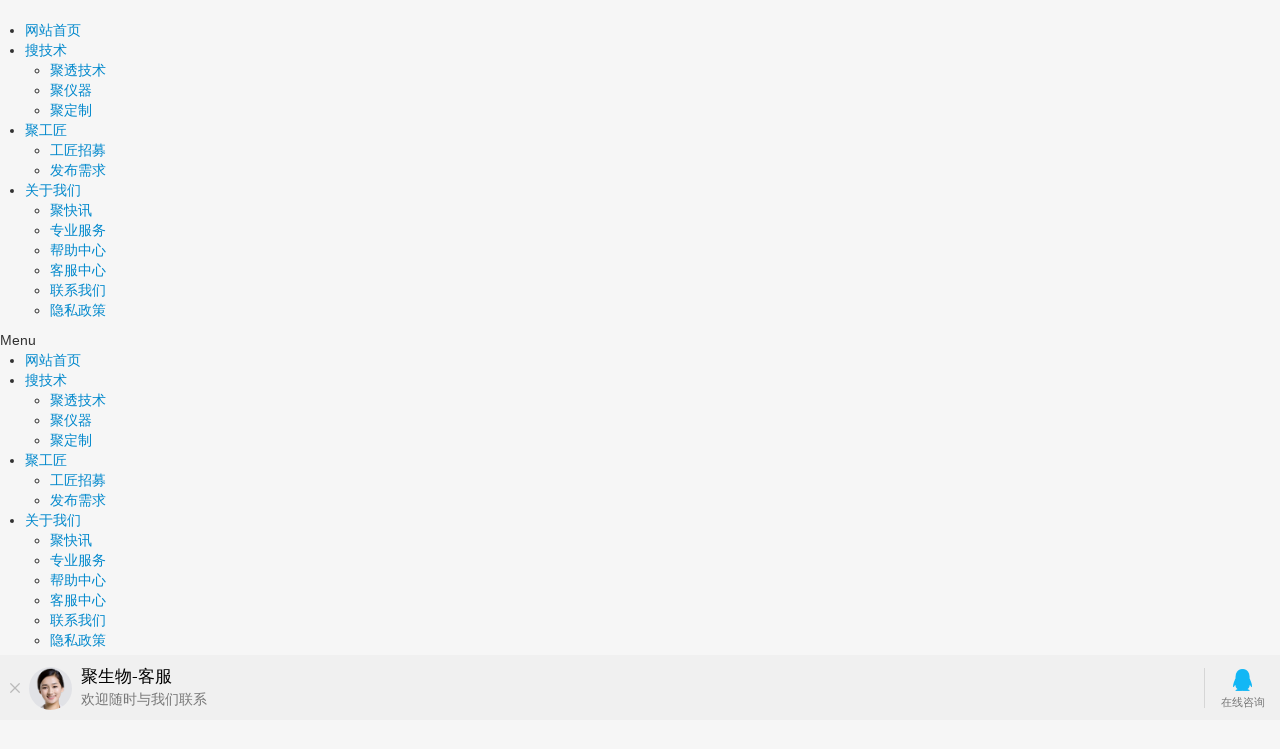

--- FILE ---
content_type: text/html; charset=UTF-8
request_url: http://jushengwu.com/jbk-230/
body_size: 22642
content:



<!DOCTYPE html>
<html lang="zh-CN">
<head>
	<meta charset="UTF-8">
	<meta name="viewport" content="width=device-width, initial-scale=1.0, viewport-fit=cover" />			<title>
			制药研发解决方案 &#8211; 聚生物		</title>
		<link rel='dns-prefetch' href='//cdn.staticfile.org' />
<link rel='dns-prefetch' href='//cdn.bootcss.com' />
<link rel="alternate" type="application/rss+xml" title="聚生物 &raquo; 制药研发解决方案评论Feed" href="http://jushengwu.com/jbk-230/feed/" />
<link rel='stylesheet' id='style-css'  href='http://jushengwu.com/wp-content/themes/child/style.css?ver=2017.03.18' type='text/css' media='all' />
<link rel='stylesheet' id='main-css'  href='http://jushengwu.com/wp-content/themes/mnews/stylesheets/main.css?ver=1.0' type='text/css' media='' />
<link rel='stylesheet' id='wp-block-library-css'  href='http://jushengwu.com/wp-includes/css/dist/block-library/style.min.css?ver=5.1.13' type='text/css' media='all' />
<link rel='stylesheet' id='bootstrap-css'  href='https://cdn.staticfile.org/twitter-bootstrap/2.2.1/css/bootstrap.min.css?ver=2.2.1' type='text/css' media='all' />
<link rel='stylesheet' id='fancybox-css'  href='http://jushengwu.com/wp-content/themes/mnews/stylesheets/jquery.fancybox.min.css?ver=3.0.6' type='text/css' media='screen' />
<link rel='stylesheet' id='elementor-icons-css'  href='http://jushengwu.com/wp-content/plugins/elementor/assets/lib/eicons/css/elementor-icons.min.css?ver=4.3.0' type='text/css' media='all' />
<link rel='stylesheet' id='font-awesome-css'  href='http://jushengwu.com/wp-content/plugins/elementor/assets/lib/font-awesome/css/font-awesome.min.css?ver=4.7.0' type='text/css' media='all' />
<link rel='stylesheet' id='elementor-animations-css'  href='http://jushengwu.com/wp-content/plugins/elementor/assets/lib/animations/animations.min.css?ver=2.5.14' type='text/css' media='all' />
<link rel='stylesheet' id='elementor-frontend-css'  href='http://jushengwu.com/wp-content/plugins/elementor/assets/css/frontend.min.css?ver=2.5.14' type='text/css' media='all' />
<link rel='stylesheet' id='elementor-pro-css'  href='http://jushengwu.com/wp-content/plugins/elementor-pro/assets/css/frontend.min.css?ver=2.5.8' type='text/css' media='all' />
<link rel='stylesheet' id='elementor-global-css'  href='http://jushengwu.com/wp-content/uploads/elementor/css/global.css?ver=1579137882' type='text/css' media='all' />
<link rel='stylesheet' id='elementor-post-7576-css'  href='http://jushengwu.com/wp-content/uploads/elementor/css/post-7576.css?ver=1567663974' type='text/css' media='all' />
<link rel='stylesheet' id='elementor-post-3724-css'  href='http://jushengwu.com/wp-content/uploads/elementor/css/post-3724.css?ver=1587365157' type='text/css' media='all' />
<link rel='stylesheet' id='elementor-post-3467-css'  href='http://jushengwu.com/wp-content/uploads/elementor/css/post-3467.css?ver=1754037738' type='text/css' media='all' />
<link rel='stylesheet' id='wsocial-css'  href='http://jushengwu.com/wp-content/plugins/wechat-social-login/assets/css/social.css?ver=1.2.9' type='text/css' media='all' />
<link rel='stylesheet' id='google-fonts-1-css'  href='https://fonts.googleapis.com/css?family=Roboto%3A100%2C100italic%2C200%2C200italic%2C300%2C300italic%2C400%2C400italic%2C500%2C500italic%2C600%2C600italic%2C700%2C700italic%2C800%2C800italic%2C900%2C900italic%7CRoboto+Slab%3A100%2C100italic%2C200%2C200italic%2C300%2C300italic%2C400%2C400italic%2C500%2C500italic%2C600%2C600italic%2C700%2C700italic%2C800%2C800italic%2C900%2C900italic&#038;ver=5.1.13' type='text/css' media='all' />
<script type='text/javascript' src='https://cdn.staticfile.org/jquery/3.4.1/jquery.min.js?ver=3.4.1'></script>
<script type='text/javascript' src='http://jushengwu.com/wp-content/themes/mnews/js/headroom.min.js?ver=0.9.4'></script>
<script type='text/javascript' src='https://cdn.bootcss.com/popper.js/1.12.9/umd/popper.min.js?ver=1.12.9'></script>
<script type='text/javascript' src='https://cdn.staticfile.org/twitter-bootstrap/2.2.1/bootstrap.min.js?ver=2.2.1'></script>
<script type='text/javascript' src='http://jushengwu.com/wp-content/themes/mnews/js/phpcover-min.js?ver=1.1'></script>
<script type='text/javascript' src='http://jushengwu.com/wp-content/themes/mnews/js/jquery.qrcode.min.js?ver=1.0'></script>
<script type='text/javascript'>
/* <![CDATA[ */
var simpleLikes = {"ajaxurl":"http:\/\/jushengwu.com\/wp-admin\/admin-ajax.php","like":"\u8d5e","unlike":"\u5df2\u8d5e"};
/* ]]> */
</script>
<script type='text/javascript' src='http://jushengwu.com/wp-content/themes/mnews/js/post-like-min.js?ver=0.5'></script>
<script type='text/javascript'>
/* <![CDATA[ */
var salong_vars = {"processing_error":"\u5904\u7406\u8bf7\u6c42\u65f6\u51fa\u73b0\u9519\u8bef\uff01","login_required":"\u547c\uff0c\u60a8\u5fc5\u987b\u767b\u5f55\u624d\u80fd\u5173\u6ce8\u7528\u6237\uff01","logged_in":"false","ajaxurl":"http:\/\/jushengwu.com\/wp-admin\/admin-ajax.php","nonce":"043699a982"};
/* ]]> */
</script>
<script type='text/javascript' src='http://jushengwu.com/wp-content/themes/mnews/js/follow-min.js?ver=5.1.13'></script>
<link rel="EditURI" type="application/rsd+xml" title="RSD" href="http://jushengwu.com/xmlrpc.php?rsd" />
<link rel="wlwmanifest" type="application/wlwmanifest+xml" href="http://jushengwu.com/wp-includes/wlwmanifest.xml" /> 
<link rel='prev' title='简化基因组测序' href='http://jushengwu.com/jbk-287/' />
<link rel='next' title='药物加工工艺' href='http://jushengwu.com/jbk-231/' />
<meta name="generator" content="WordPress 5.1.13" />
<link rel="canonical" href="http://jushengwu.com/jbk-230/" />
<link rel='shortlink' href='http://jushengwu.com/?p=7576' />
<link rel="alternate" type="application/json+oembed" href="http://jushengwu.com/wp-json/oembed/1.0/embed?url=http%3A%2F%2Fjushengwu.com%2Fjbk-230%2F" />
<link rel="alternate" type="text/xml+oembed" href="http://jushengwu.com/wp-json/oembed/1.0/embed?url=http%3A%2F%2Fjushengwu.com%2Fjbk-230%2F&#038;format=xml" />
<style type="text/css" title="dynamic-css" class="options-output">body{background-color:#f6f6f6;background-repeat:repeat;background-size:inherit;background-attachment:fixed;background-position:center center;}</style></head>
<body class="post-template-default single single-post postid-7576 single-format-standard elementor-default elementor-page elementor-page-7576">

		<div data-elementor-type="header" data-elementor-id="3724" class="elementor elementor-3724 elementor-location-header" data-elementor-settings="[]">
			<div class="elementor-inner">
				<div class="elementor-section-wrap">
							<header class="elementor-element elementor-element-9497bd8 elementor-section-content-middle elementor-section-boxed elementor-section-height-default elementor-section-height-default elementor-section elementor-top-section" data-id="9497bd8" data-element_type="section" data-settings="{&quot;background_background&quot;:&quot;classic&quot;,&quot;background_motion_fx_translateY_effect&quot;:&quot;yes&quot;,&quot;background_motion_fx_translateY_speed&quot;:{&quot;unit&quot;:&quot;px&quot;,&quot;size&quot;:4,&quot;sizes&quot;:[]},&quot;background_motion_fx_translateY_affectedRange&quot;:{&quot;unit&quot;:&quot;%&quot;,&quot;size&quot;:&quot;&quot;,&quot;sizes&quot;:{&quot;start&quot;:0,&quot;end&quot;:100}},&quot;background_motion_fx_devices&quot;:[&quot;desktop&quot;,&quot;tablet&quot;,&quot;mobile&quot;]}">
						<div class="elementor-container elementor-column-gap-no">
				<div class="elementor-row">
				<div class="elementor-element elementor-element-2a0c853c elementor-column elementor-col-25 elementor-top-column" data-id="2a0c853c" data-element_type="column">
			<div class="elementor-column-wrap  elementor-element-populated">
					<div class="elementor-widget-wrap">
				<div class="elementor-element elementor-element-96e7c70 elementor-widget elementor-widget-image" data-id="96e7c70" data-element_type="widget" data-widget_type="image.default">
				<div class="elementor-widget-container">
					<div class="elementor-image">
											<a href="http://www.jushengwu.com/" data-elementor-open-lightbox="">
							<img width="150" height="51" src="http://jushengwu.com/wp-content/uploads/2019/03/2019030804093253.png" class="attachment-thumbnail size-thumbnail" alt="" />								</a>
											</div>
				</div>
				</div>
						</div>
			</div>
		</div>
				<div class="elementor-element elementor-element-699b3d0d elementor-column elementor-col-25 elementor-top-column" data-id="699b3d0d" data-element_type="column">
			<div class="elementor-column-wrap  elementor-element-populated">
					<div class="elementor-widget-wrap">
				<div class="elementor-element elementor-element-eb8e441 elementor-nav-menu__align-left elementor-nav-menu--dropdown-mobile elementor-nav-menu--stretch elementor-nav-menu--indicator-plus elementor-nav-menu__text-align-aside elementor-nav-menu--toggle elementor-nav-menu--burger elementor-widget elementor-widget-nav-menu" data-id="eb8e441" data-element_type="widget" data-settings="{&quot;full_width&quot;:&quot;stretch&quot;,&quot;layout&quot;:&quot;horizontal&quot;,&quot;toggle&quot;:&quot;burger&quot;}" data-widget_type="nav-menu.default">
				<div class="elementor-widget-container">
						<nav class="elementor-nav-menu--main elementor-nav-menu__container elementor-nav-menu--layout-horizontal e--pointer-background e--animation-grow"><ul id="menu-1-eb8e441" class="elementor-nav-menu"><li><a href="http://www.jushengwu.com/" class="elementor-item">网站首页</a></li>
<li class="menu-item-has-children"><a href="http://jushengwu.com/shop2/" class="elementor-item">搜技术</a>
<ul class="sub-menu elementor-nav-menu--dropdown">
	<li><a href="/shop2/" class="elementor-sub-item">聚透技术</a></li>
	<li><a href="http://jushengwu.com/instrument/" class="elementor-sub-item">聚仪器</a></li>
	<li><a href="http://jushengwu.com/customization/" class="elementor-sub-item">聚定制</a></li>
</ul>
</li>
<li class="menu-item-has-children"><a href="http://jushengwu.com/expert-home/" class="elementor-item">聚工匠</a>
<ul class="sub-menu elementor-nav-menu--dropdown">
	<li><a href="http://jushengwu.com/sub-expert/" class="elementor-sub-item">工匠招募</a></li>
	<li><a href="http://jushengwu.com/expert-home/sub-requirement/" class="elementor-sub-item">发布需求</a></li>
</ul>
</li>
<li class="menu-item-has-children"><a href="http://jushengwu.com/about/" class="elementor-item">关于我们</a>
<ul class="sub-menu elementor-nav-menu--dropdown">
	<li><a href="http://jushengwu.com/kxs/" class="elementor-sub-item">聚快讯</a></li>
	<li><a href="/customization/" class="elementor-sub-item">专业服务</a></li>
	<li><a href="http://jushengwu.com/help/" class="elementor-sub-item">帮助中心</a></li>
	<li><a href="http://jushengwu.com/customer/" class="elementor-sub-item">客服中心</a></li>
	<li><a href="http://jushengwu.com/contact/" class="elementor-sub-item">联系我们</a></li>
	<li><a href="http://jushengwu.com/privacy-policy/" class="elementor-sub-item">隐私政策</a></li>
</ul>
</li>
</ul></nav>
					<div class="elementor-menu-toggle">
			<i class="eicon" aria-hidden="true"></i>
			<span class="elementor-screen-only">Menu</span>
		</div>
		<nav class="elementor-nav-menu--dropdown elementor-nav-menu__container"><ul id="menu-2-eb8e441" class="elementor-nav-menu"><li><a href="http://www.jushengwu.com/" class="elementor-item">网站首页</a></li>
<li class="menu-item-has-children"><a href="http://jushengwu.com/shop2/" class="elementor-item">搜技术</a>
<ul class="sub-menu elementor-nav-menu--dropdown">
	<li><a href="/shop2/" class="elementor-sub-item">聚透技术</a></li>
	<li><a href="http://jushengwu.com/instrument/" class="elementor-sub-item">聚仪器</a></li>
	<li><a href="http://jushengwu.com/customization/" class="elementor-sub-item">聚定制</a></li>
</ul>
</li>
<li class="menu-item-has-children"><a href="http://jushengwu.com/expert-home/" class="elementor-item">聚工匠</a>
<ul class="sub-menu elementor-nav-menu--dropdown">
	<li><a href="http://jushengwu.com/sub-expert/" class="elementor-sub-item">工匠招募</a></li>
	<li><a href="http://jushengwu.com/expert-home/sub-requirement/" class="elementor-sub-item">发布需求</a></li>
</ul>
</li>
<li class="menu-item-has-children"><a href="http://jushengwu.com/about/" class="elementor-item">关于我们</a>
<ul class="sub-menu elementor-nav-menu--dropdown">
	<li><a href="http://jushengwu.com/kxs/" class="elementor-sub-item">聚快讯</a></li>
	<li><a href="/customization/" class="elementor-sub-item">专业服务</a></li>
	<li><a href="http://jushengwu.com/help/" class="elementor-sub-item">帮助中心</a></li>
	<li><a href="http://jushengwu.com/customer/" class="elementor-sub-item">客服中心</a></li>
	<li><a href="http://jushengwu.com/contact/" class="elementor-sub-item">联系我们</a></li>
	<li><a href="http://jushengwu.com/privacy-policy/" class="elementor-sub-item">隐私政策</a></li>
</ul>
</li>
</ul></nav>
				</div>
				</div>
						</div>
			</div>
		</div>
				<div class="elementor-element elementor-element-2b4b8d3 elementor-column elementor-col-25 elementor-top-column" data-id="2b4b8d3" data-element_type="column">
			<div class="elementor-column-wrap  elementor-element-populated">
					<div class="elementor-widget-wrap">
				<div class="elementor-element elementor-element-b822ecb elementor-search-form--skin-minimal elementor-widget elementor-widget-search-form" data-id="b822ecb" data-element_type="widget" data-settings="{&quot;skin&quot;:&quot;minimal&quot;}" data-widget_type="search-form.default">
				<div class="elementor-widget-container">
					<form class="elementor-search-form" role="search" action="http://jushengwu.com" method="get">
						<div class="elementor-search-form__container">
									<div class="elementor-search-form__icon">
						<i class="fa fa-search" aria-hidden="true"></i>
						<span class="elementor-screen-only">Search</span>
					</div>
								<input placeholder="Search..." class="elementor-search-form__input" type="search" name="s" title="Search" value="">
											</div>
		</form>
				</div>
				</div>
						</div>
			</div>
		</div>
				<div class="elementor-element elementor-element-021f774 elementor-hidden-phone elementor-column elementor-col-25 elementor-top-column" data-id="021f774" data-element_type="column">
			<div class="elementor-column-wrap  elementor-element-populated">
					<div class="elementor-widget-wrap">
				<div class="elementor-element elementor-element-31358ee elementor-hidden-phone elementor-widget elementor-widget-wp-widget-xh_social_login_short" data-id="31358ee" data-element_type="widget" data-widget_type="wp-widget-xh_social_login_short.default">
				<div class="elementor-widget-container">
				 <span class="xh-wechat-social-nav-login"><a onclick="window.wsocial_dialog_login_show();" href="javascript:void(0);">登录</a></span>	
			</div>
				</div>
						</div>
			</div>
		</div>
						</div>
			</div>
		</header>
						</div>
			</div>
		</div>
		<style>
#comment {width:100%;}
input[type="search"]{height:40px;}
.content {
    display: -moz-flex;
    display: -ms-flex;
    display: -o-flex;
    display: flex;
    flex-wrap: wrap;
}
.content .sidebar {  
   width: auto;
    flex: 1;
	}
.sidebar_widget>ul {
    padding: 20px 0 0 0;
}
.sidebar_widget>ul li { border:1px solid transparent;}
.sidebar_jbk {	
	display: flex;
    flex-wrap: wrap;
    flex-direction: row;}
	
.sidebar_jbk li{
    width: 210px;
    align-self: center;
    margin: 0 auto 10px auto;
}
.wp-post-image { width:90%}
#comments { width: 820px;}

.tree {
    min-height:20px;
    padding:19px;
    margin-bottom:20px;
    background-color:#fbfbfb;

    -webkit-border-radius:4px;
    -moz-border-radius:4px;
    border-radius:4px;
    -webkit-box-shadow:inset 0 1px 1px rgba(0, 0, 0, 0.05);
    -moz-box-shadow:inset 0 1px 1px rgba(0, 0, 0, 0.05);
    box-shadow:inset 0 1px 1px rgba(0, 0, 0, 0.05)
}
.tree li {
    list-style-type:none;
    margin:0;
    padding:10px 5px 0 5px;
    position:relative
}
.tree li::before, .tree li::after {
    content:'';
    left:-20px;
    position:absolute;
    right:auto
}
.tree li::before {
    border-left:1px solid #999;
    bottom:50px;
    height:100%;
    top:0;
    width:1px
}
.tree li::after {
    border-top:1px solid #999;
    height:20px;
    top:25px;
    width:25px
}
.tree li span {
    -moz-border-radius:5px;
    -webkit-border-radius:5px;
    border:1px solid #999;
    border-radius:5px;
    display:inline-block;
    padding:3px 8px;
    text-decoration:none;
	font-size: 14px;
}
.tree li.parent_li>span {
    cursor:pointer
}
.tree>ul>li::before, .tree>ul>li::after {
    border:0
}
.tree li:last-child::before {
    height:30px
}
.tree li.parent_li>span:hover, .tree li.parent_li>span:hover+ul li span {
    background:#eee;
    border:1px solid #94a0b4;
    color:#000
}
ul li a:hover{color: #d9534f; }
.avatar  {border-radius: 100%; width:55px;height:55px;}
.posterFlag {
    display: block;
    z-index: 1;
    width: 65px;
    height: 194px;
    position: absolute;
    left: -65px;
    background: url(/images/jtjs-icon.gif) no-repeat 0 0;
}
#more {		overflow:hidden;}
#more:target{	max-height:930px;	overflow:hidden;}

@media screen and (max-width:768px){
.posterFlag { display: none;}
.content {    display: block;}
.sidebar, .header_menu {
    display: block ;
	width:100%
}
.sidebar_jbk li {
    width: 220px;
    align-self: center;
    margin: 0 auto 10px auto;
}
.wp-post-image { width:80%}
.sider_tree {  display: none;}
#comments { width: 100%;}
}

</style>
<main class="container" style=" width: auto;">


    <section class="wrapper">
        
        <section class="content" id="scroll">

            <section class="content_left" style="    position: relative;">
				<a class="posterFlag" href="/claim/" title="权威专家认证词条"></a>
                <article class="entry">
					
                                        <div class="content_post" width="760">
                        		<div data-elementor-type="post" data-elementor-id="7576" class="elementor elementor-7576" data-elementor-settings="[]">
			<div class="elementor-inner">
				<div class="elementor-section-wrap">
							<section class="elementor-element elementor-element-49881024 elementor-section-boxed elementor-section-height-default elementor-section-height-default elementor-section elementor-top-section" data-id="49881024" data-element_type="section">
						<div class="elementor-container elementor-column-gap-default">
				<div class="elementor-row">
				<div class="elementor-element elementor-element-2be27e49 elementor-column elementor-col-100 elementor-top-column" data-id="2be27e49" data-element_type="column">
			<div class="elementor-column-wrap  elementor-element-populated">
					<div class="elementor-widget-wrap">
				<div class="elementor-element elementor-element-138805c1 elementor-cta--layout-image-above elementor-cta--valign-middle elementor-cta--sequenced-animation elementor-cta--skin-classic elementor-animated-content elementor-bg-transform elementor-bg-transform-zoom-in elementor-widget elementor-widget-call-to-action" data-id="138805c1" data-element_type="widget" data-widget_type="call-to-action.default">
				<div class="elementor-widget-container">
					<div  class="elementor-cta">
					<div class="elementor-cta__bg-wrapper">
				<div class="elementor-cta__bg elementor-bg" style="background-image: url(http://jushengwu.com/wp-content/uploads/2019/07/jbk-230-1.jpg);"></div>
				<div class="elementor-cta__bg-overlay"></div>
			</div>
							<div class="elementor-cta__content">
				
									<h6 class="elementor-cta__title elementor-cta__content-item elementor-content-item">
						制药研发解决方案					</h6>
				
									<div class="elementor-cta__description elementor-cta__content-item elementor-content-item">
						我们诚邀您加入聚生物词条修善计划，帮助我们完善该技术介绍内容					</div>
				
									<div class="elementor-cta__button-wrapper elementor-cta__content-item elementor-content-item ">
					<a class="elementor-cta__button elementor-button elementor-size-sm" href="#tg" rel="nofollow" >
						我要参与					</a>
					</div>
							</div>
							<div class="elementor-ribbon">
				<div class="elementor-ribbon-inner">技术待认领</div>
			</div>
				</div>
				</div>
				</div>
				<div class="elementor-element elementor-element-1cee3207 elementor-widget elementor-widget-text-editor" data-id="1cee3207" data-element_type="widget" data-widget_type="text-editor.default">
				<div class="elementor-widget-container">
					<div class="elementor-text-editor elementor-clearfix"></div>
				</div>
				</div>
						</div>
			</div>
		</div>
						</div>
			</div>
		</section>
				<section class="elementor-element elementor-element-6454d217 elementor-section-full_width elementor-section-height-default elementor-section-height-default elementor-section elementor-top-section" data-id="6454d217" data-element_type="section">
						<div class="elementor-container elementor-column-gap-default">
				<div class="elementor-row">
				<div class="elementor-element elementor-element-217978e0 elementor-column elementor-col-100 elementor-top-column" data-id="217978e0" data-element_type="column">
			<div class="elementor-column-wrap  elementor-element-populated">
					<div class="elementor-widget-wrap">
				<div class="elementor-element elementor-element-14467847 elementor-widget elementor-widget-text-editor" data-id="14467847" data-element_type="widget" data-widget_type="text-editor.default">
				<div class="elementor-widget-container">
					<div class="elementor-text-editor elementor-clearfix"><p><span style="font-family: 宋体; font-size: 12pt;">技术概述</span></p></div>
				</div>
				</div>
				<div class="elementor-element elementor-element-3fc7895 elementor-drop-cap-yes elementor-drop-cap-view-default elementor-widget elementor-widget-text-editor" data-id="3fc7895" data-element_type="widget" data-settings="{&quot;drop_cap&quot;:&quot;yes&quot;}" data-widget_type="text-editor.default">
				<div class="elementor-widget-container">
					<div class="elementor-text-editor elementor-clearfix"><p>一般服务内容包括：针对医药行业产业链的全过程提供整体解决方案，从药品研发、原料采购、药品生产、药品销售与服务等多个方面提供针对性解决方案；针对医药企业发展趋向规模化、集团化发展的特点，专业的集团管控解决方案帮助医药企业集团提高集团管理效率，降低运营成本；全面严格质量监控体系，遵循GMP和GSP管理标准，确保产品的生产质量及流通安全，准确实现责任跟踪和溯源，防范经营风险；通过深层次的多维度业务分析，使客户在目标市场细分、渠道建设、重点品种确定及价格策略方面的工作更有效率，帮助企业逐步建立品牌优势。</p><div style="color: #ed581e; text-align: right;"><strong>（资料来源：百度百科）</strong></div></div>
				</div>
				</div>
				<div class="elementor-element elementor-element-4c9073cc elementor-widget elementor-widget-text-editor" data-id="4c9073cc" data-element_type="widget" data-widget_type="text-editor.default">
				<div class="elementor-widget-container">
					<div class="elementor-text-editor elementor-clearfix"><p><span style="font-family: 宋体; font-size: 12pt;">技术详情</span></p></div>
				</div>
				</div>
				<div class="elementor-element elementor-element-67cf554a elementor-widget elementor-widget-toggle" data-id="67cf554a" data-element_type="widget" data-widget_type="toggle.default">
				<div class="elementor-widget-container">
					<div class="elementor-toggle" role="tablist">
							<div class="elementor-toggle-item">
					<div id="elementor-tab-title-1741" class="elementor-tab-title" data-tab="1" role="tab" aria-controls="elementor-tab-content-1741">
												<span class="elementor-toggle-icon elementor-toggle-icon-left" aria-hidden="true">
							<i class="elementor-toggle-icon-closed fa fa-caret-right"></i>
							<i class="elementor-toggle-icon-opened fa fa-caret-up"></i>
						</span>
												<a href="" rel="nofollow" >待修善补充  </a>
					</div>
					<div id="elementor-tab-content-1741" class="elementor-tab-content elementor-clearfix" data-tab="1" role="tabpanel" aria-labelledby="elementor-tab-title-1741"><div style="color: #ed581e; text-align: right;"><strong>（XXX编辑，XXX修善）</strong></div></div>
				</div>
					</div>
				</div>
				</div>
				<div class="elementor-element elementor-element-42297a30 elementor-widget elementor-widget-menu-anchor" data-id="42297a30" data-element_type="widget" data-widget_type="menu-anchor.default">
				<div class="elementor-widget-container">
					<div id="tg" class="elementor-menu-anchor"></div>
				</div>
				</div>
				<div class="elementor-element elementor-element-2960b229 elementor-widget elementor-widget-text-editor" data-id="2960b229" data-element_type="widget" data-widget_type="text-editor.default">
				<div class="elementor-widget-container">
					<div class="elementor-text-editor elementor-clearfix"><p><span style="font-family: 宋体; font-size: 12pt;">聚生物技术词条修善计划</span></p></div>
				</div>
				</div>
				<div class="elementor-element elementor-element-2f66ab62 elementor-widget elementor-widget-text-editor" data-id="2f66ab62" data-element_type="widget" data-widget_type="text-editor.default">
				<div class="elementor-widget-container">
					<div class="elementor-text-editor elementor-clearfix"><p>对现在的词条不满意？或者您有关于该技术的独特见解，最新发展资讯？都可以投稿给聚生物。一经采用，您对该词条的贡献将被聚生物所有用户所看到。</p></div>
				</div>
				</div>
				<section class="elementor-element elementor-element-407da5f0 elementor-section-boxed elementor-section-height-default elementor-section-height-default elementor-section elementor-inner-section" data-id="407da5f0" data-element_type="section">
						<div class="elementor-container elementor-column-gap-default">
				<div class="elementor-row">
				<div class="elementor-element elementor-element-3b317cf elementor-column elementor-col-50 elementor-inner-column" data-id="3b317cf" data-element_type="column">
			<div class="elementor-column-wrap  elementor-element-populated">
					<div class="elementor-widget-wrap">
				<div class="elementor-element elementor-element-2fa54952 elementor-view-default elementor-widget elementor-widget-icon" data-id="2fa54952" data-element_type="widget" data-widget_type="icon.default">
				<div class="elementor-widget-container">
					<div class="elementor-icon-wrapper">
			<div class="elementor-icon">
				<i class="fa fa-stack-exchange" aria-hidden="true"></i>
			</div>
		</div>
				</div>
				</div>
						</div>
			</div>
		</div>
				<div class="elementor-element elementor-element-1d89e408 elementor-column elementor-col-50 elementor-inner-column" data-id="1d89e408" data-element_type="column">
			<div class="elementor-column-wrap  elementor-element-populated">
					<div class="elementor-widget-wrap">
				<div class="elementor-element elementor-element-b994573 elementor-widget elementor-widget-text-editor" data-id="b994573" data-element_type="widget" data-widget_type="text-editor.default">
				<div class="elementor-widget-container">
					<div class="elementor-text-editor elementor-clearfix"><p>投稿参加技术词条修善计划</p></div>
				</div>
				</div>
						</div>
			</div>
		</div>
						</div>
			</div>
		</section>
						</div>
			</div>
		</div>
						</div>
			</div>
		</section>
				<section class="elementor-element elementor-element-7bcbec2 elementor-section-boxed elementor-section-height-default elementor-section-height-default elementor-section elementor-top-section" data-id="7bcbec2" data-element_type="section">
						<div class="elementor-container elementor-column-gap-default">
				<div class="elementor-row">
				<div class="elementor-element elementor-element-1f8909f elementor-column elementor-col-100 elementor-top-column" data-id="1f8909f" data-element_type="column">
			<div class="elementor-column-wrap  elementor-element-populated">
					<div class="elementor-widget-wrap">
				<div class="elementor-element elementor-element-912c602 elementor-button-align-center elementor-widget elementor-widget-global elementor-global-10027 elementor-widget-form" data-id="912c602" data-element_type="widget" data-widget_type="form.default">
				<div class="elementor-widget-container">
					<form class="elementor-form" method="post" name="New Form">
			<input type="hidden" name="post_id" value="7576"/>
			<input type="hidden" name="form_id" value="912c602"/>

			<div class="elementor-form-fields-wrapper elementor-labels-above">
								<div class="elementor-field-type-select elementor-field-group elementor-column elementor-field-group-name elementor-col-100 elementor-field-required elementor-mark-required">
					<label for="form-field-name" class="elementor-field-label">技术词条标题</label>		<div class="elementor-field elementor-select-wrapper ">
			<select name="form_fields[name]" id="form-field-name" class="elementor-field-textual elementor-size-sm" required="required" aria-required="true">
				<option value="选择技术词条标题">选择技术词条标题</option><option value="技术概述">技术概述</option><option value="我要新增技术词条">我要新增技术词条</option>			</select>
		</div>
						</div>
								<div class="elementor-field-type-textarea elementor-field-group elementor-column elementor-field-group-field_1 elementor-col-100 elementor-field-required elementor-mark-required">
					<label for="form-field-field_1" class="elementor-field-label">描述</label><textarea class="elementor-field-textual elementor-field  elementor-size-sm" name="form_fields[field_1]" id="form-field-field_1" rows="4" placeholder="添加技术词条描述，如有引用，请标明具体参考文献" required="required" aria-required="true"></textarea>				</div>
								<div class="elementor-field-type-upload elementor-field-group elementor-column elementor-field-group-field_2 elementor-col-100">
					<label for="form-field-field_2" class="elementor-field-label">上传图片(文件格式为.jpg, .gif, .png, .tif, .pdf，图片大小不能超过20MB）</label><input type="file" name="form_fields[field_2][]" id="form-field-field_2" class="elementor-field elementor-size-sm  elementor-upload-field" multiple="multiple" data-maxsize="20" data-maxsize-message="This file exceeds the maximum allowed size.">				</div>
								<div class="elementor-field-type-text elementor-field-group elementor-column elementor-field-group-field_3 elementor-col-50">
					<label for="form-field-field_3" class="elementor-field-label">填表人（默认为登录用户名，如无特殊情况请勿修改）</label><input size="1" type="text" name="form_fields[field_3]" id="form-field-field_3" class="elementor-field elementor-size-sm  elementor-field-textual" placeholder="您的昵称">				</div>
								<div class="elementor-field-type-hidden elementor-field-group elementor-column elementor-field-group-field_4 elementor-col-100">
					<input size="1" type="hidden" name="form_fields[field_4]" id="form-field-field_4" class="elementor-field elementor-size-sm  elementor-field-textual">				</div>
								<div class="elementor-field-group elementor-column elementor-field-type-submit elementor-col-100">
					<button type="submit" class="elementor-button elementor-size-sm">
						<span >
																						<span class="elementor-button-text">词条投稿</span>
													</span>
					</button>
				</div>
			</div>
		</form>
				</div>
				</div>
						</div>
			</div>
		</div>
						</div>
			</div>
		</section>
				<section class="elementor-element elementor-element-6eb38b2a elementor-section-boxed elementor-section-height-default elementor-section-height-default elementor-section elementor-top-section" data-id="6eb38b2a" data-element_type="section">
						<div class="elementor-container elementor-column-gap-default">
				<div class="elementor-row">
				<div class="elementor-element elementor-element-6362fdbe elementor-column elementor-col-100 elementor-top-column" data-id="6362fdbe" data-element_type="column">
			<div class="elementor-column-wrap  elementor-element-populated">
					<div class="elementor-widget-wrap">
				<div class="elementor-element elementor-element-310656a4 elementor-widget elementor-widget-heading" data-id="310656a4" data-element_type="widget" data-widget_type="heading.default">
				<div class="elementor-widget-container">
			<h4 class="elementor-heading-title elementor-size-default">我们诚邀对该技术有深入理解的技术人员帮助我们完善该技术介绍内容</h4>		</div>
				</div>
						</div>
			</div>
		</div>
						</div>
			</div>
		</section>
						</div>
			</div>
		</div>
		
                    </div>
                    
                    

                </article>


            </section>
			
			<!-- 根据该技术的分类数组 最多列出9个企业  并添加该技术的搜索按钮-->
			<section class="sidebar" style="display:block">
				<section  class="sidebar_widget ">
				<div class="sidebar_title" style="display:flex;"><h3 style=" width: 50%;">工匠推荐</h3> <a href="#more" style="    padding-top: 20px;text-align: right; width: 50%;font-weight: 300;font-size: 12px;color: #999;">more</a></div>
				<ul class="sidebar_jbk" id="more"></ul>
				<div class="sidebar_title">


					<a href="https://wpa1.qq.com/VL2QPsUT?_type=wpa&qidian=true"  class="btn btn-primary btn-large" style="margin:0 0 0 10px;"> 在线联系</a>
				</div>
				<!-- 关联到对应账户-->
				</section>	
				<section  class="sidebar_widget ">

								</section>
				<!-- 根据聚透技术分类获取唯一文章单页并显示-->
				<section class="sidebar_widget sider_tree">
					<div class="sidebar_title"><h3>技术分类</h3></div>
					<div class="tree"><ul ><li class="parent_li"><span class=" "  id=1289   title="Collapse this branch" ><i class="icon-plus-sign"></i>组学</span><ul ><li class="parent_li" style="display: none;"><span   id=1290  class=" " title="Collapse this branch"><i class="icon-plus-sign"></i>基因组学</span><ul ><li  style="display: none;" ><a href=http://jushengwu.com/jbk-3/><span class="" id=1314>基因组de novo测序</span></a></li><li  style="display: none;" ><a href=http://jushengwu.com/jbk-5/><span class="" id=1315>全基因组重测序</span></a></li><li  style="display: none;" ><a href=http://jushengwu.com/jbk-4/><span class="" id=1316>目标区域测序</span></a></li><li  style="display: none;" ><a href=http://jushengwu.com/jbk-6/><span class="" id=1317>全外显子测序</span></a></li><li  style="display: none;" ><a href=http://jushengwu.com/jbk-7/><span class="" id=1318>全基因组甲基化测序</span></a></li><li  style="display: none;" ><a href=http://jushengwu.com/jbk-287/><span class="" id=1320>简化基因组测序(SLAF-seq)</span></a></li><li  style="display: none;" ><a href=http://jushengwu.com/jbk-0/><span class="" id=1321>变异检测（SNP,CMV,SV,SSR,STR）</span></a></li><li  style="display: none;" ><a href=http://jushengwu.com/jbk-285/><span class="" id=1322>全基因组survey</span></a></li><li  style="display: none;" ><a href=http://jushengwu.com/jbk-11/><span class="" id=1323>宏基因组测序</span></a></li><li  style="display: none;" ><a href=http://jushengwu.com/jbk-12/><span class="" id=1324>16S/18S/ITS等扩增子测序</span></a></li><li  style="display: none;" ><a href=http://jushengwu.com/jbk-286/><span class="" id=1325>泛基因组测序</span></a></li><li  style="display: none;" ><a href=http://jushengwu.com/jbk-1/><span class="" id=1326>线粒体全长测序</span></a></li><li  style="display: none;" ><a href=http://jushengwu.com/jbk-2/><span class="" id=1327>叶绿体全长测序</span></a></li><li  style="display: none;" ><a href=http://jushengwu.com/jbk-14/><span class="" id=1328>三维基因组学（Hi-C）</span></a></li></ul></li><li class="parent_li" style="display: none;"><span   id=1295  class=" " title="Collapse this branch"><i class="icon-plus-sign"></i>转录组学</span><ul ><li  style="display: none;" ><a href=http://jushengwu.com/jbk-15/><span class="" id=1329>转录组测序（二代测序）</span></a></li><li  style="display: none;" ><a href=http://jushengwu.com/jbk-16/><span class="" id=1330>全长转录组测序</span></a></li><li  style="display: none;" ><a href=http://jushengwu.com/jbk-17/><span class="" id=1331>lncRNA测序</span></a></li><li  style="display: none;" ><a href=http://jushengwu.com/jbk-18/><span class="" id=1332>small RNA测序</span></a></li><li  style="display: none;" ><a href=http://jushengwu.com/jbk-19/><span class="" id=1333>circRNA测序</span></a></li><li  style="display: none;" ><a href=http://jushengwu.com/jbk-20/><span class="" id=1334>表达谱芯片</span></a></li><li  style="display: none;" ><a href=http://jushengwu.com/jbk-21/><span class="" id=1335>miRNA芯片</span></a></li><li  style="display: none;" ><a href=http://jushengwu.com/jbk-22/><span class="" id=1336>lncRNA芯片</span></a></li><li  style="display: none;" ><a href=http://jushengwu.com/jbk-23/><span class="" id=1337>PCR Array</span></a></li></ul></li><li class="parent_li" style="display: none;"><span   id=1300  class=" " title="Collapse this branch"><i class="icon-plus-sign"></i>蛋白组学</span><ul ><li  style="display: none;" ><a href=http://jushengwu.com/jbk-24/><span class="" id=1338>蛋白质定性分析</span></a></li><li  style="display: none;" ><a href=http://jushengwu.com/jbk-25/><span class="" id=1339>定量蛋白组分析</span></a></li><li  style="display: none;" ><a href=http://jushengwu.com/jbk-26/><span class="" id=1340>蛋白靶向定量（PRM）</span></a></li><li  style="display: none;" ><a href=http://jushengwu.com/jbk-27/><span class="" id=1341>全息扫描定量(DIA)</span></a></li><li  style="display: none;" ><a href=http://jushengwu.com/jbk-28/><span class="" id=1342>蛋白修饰分析</span></a></li><li  style="display: none;" ><a href=http://jushengwu.com/jbk-29/><span class="" id=1343>宏蛋白质组</span></a></li><li  style="display: none;" ><a href=http://jushengwu.com/jbk-30/><span class="" id=1344>蛋白芯片</span></a></li></ul></li><li class="parent_li" style="display: none;"><span   id=1307  class=" " title="Collapse this branch"><i class="icon-plus-sign"></i>多维组学分析</span><ul ><li  style="display: none;" ><a href=http://jushengwu.com/jbk-35/><span class="" id=1354>多层组学整合分析</span></a></li></ul></li><li class="parent_li" style="display: none;"><span   id=1310  class=" " title="Collapse this branch"><i class="icon-plus-sign"></i>代谢组学</span><ul ><li  style="display: none;" ><a href=http://jushengwu.com/jbk-37/><span class="" id=1345>全代谢组</span></a></li><li  style="display: none;" ><a href=http://jushengwu.com/jbk-38/><span class="" id=1346>靶向代谢组</span></a></li><li  style="display: none;" ><a href=http://jushengwu.com/jbk-39/><span class="" id=1347>脂质组分析</span></a></li><li  style="display: none;" ><a href=http://jushengwu.com/jbk-40/><span class="" id=1348>特定代谢物含量检测</span></a></li></ul></li><li class="parent_li" style="display: none;"><span   id=1311  class=" " title="Collapse this branch"><i class="icon-plus-sign"></i>免疫组库测序</span><ul ><li  style="display: none;" ><a href=http://jushengwu.com/jbk-36/><span class="" id=1350>CDR3测序</span></a></li></ul></li><li class="parent_li" style="display: none;"><span   id=1312  class=" " title="Collapse this branch"><i class="icon-plus-sign"></i>单细胞测序</span><ul ><li  style="display: none;" ><a href=http://jushengwu.com/jbk-41/><span class="" id=1352>单细胞重测序</span></a></li><li  style="display: none;" ><a href=http://jushengwu.com/jbk-42/><span class="" id=1353>单细胞RNA-seq</span></a></li></ul></li><li class="parent_li" style="display: none;"><span   id=1313  class=" " title="Collapse this branch"><i class="icon-plus-sign"></i>生物信息学</span><ul ><li  style="display: none;" ><a href=http://jushengwu.com/jbk-43/><span class="" id=1355>生信分析</span></a></li></ul></li></ul></li><li class="parent_li"><span class=" "  id=1358   title="Collapse this branch" ><i class="icon-plus-sign"></i>分子生物学</span><ul ><li class="parent_li" style="display: none;"><span   id=1366  class=" " title="Collapse this branch"><i class="icon-plus-sign"></i>基因获取</span><ul ><li  style="display: none;" ><a href=http://jushengwu.com/%e9%83%ad%e7%a7%8b%e8%83%bd/><span class="" id=1367>RACE</span></a></li><li  style="display: none;" ><a href=http://jushengwu.com/%e9%99%88%e8%93%89/><span class="" id=1368>染色体步移（Walking）</span></a></li><li  style="display: none;" ><a href=http://jushengwu.com/jbk-47/><span class="" id=1369>TA克隆</span></a></li><li  style="display: none;" ><a href=http://jushengwu.com/%e9%99%88%e8%93%89/><span class="" id=1370>全基因合成</span></a></li><li  style="display: none;" ><a href=http://jushengwu.com/jbk-49/><span class="" id=1371>gDNA文库构建</span></a></li><li  style="display: none;" ><a href=http://jushengwu.com/jbk-50/><span class="" id=1372>文库构建-cDNA文库</span></a></li><li  style="display: none;" ><a href=http://jushengwu.com/jbk-51/><span class="" id=1373>文库构建-差减文库</span></a></li></ul></li><li class="parent_li" style="display: none;"><span   id=1374  class=" " title="Collapse this branch"><i class="icon-plus-sign"></i>载体构建</span><ul ><li  style="display: none;" ><a href=http://jushengwu.com/%e5%90%b4%e4%bc%9a%e8%8a%b3/><span class="" id=1375>原核表达载体</span></a></li><li  style="display: none;" ><a href=http://jushengwu.com/%e5%90%b4%e4%bc%9a%e8%8a%b3/><span class="" id=1377>酵母表达载体</span></a></li><li  style="display: none;" ><a href=http://jushengwu.com/%e5%90%b4%e4%bc%9a%e8%8a%b3/><span class="" id=1378>干扰载体</span></a></li><li  style="display: none;" ><a href=http://jushengwu.com/%e5%90%b4%e4%bc%9a%e8%8a%b3/><span class="" id=1379>基因编辑(CRISPR/Cas9)载体</span></a></li><li  style="display: none;" ><a href=http://jushengwu.com/%e5%90%b4%e4%bc%9a%e8%8a%b3/><span class="" id=1380>启动子研究载体</span></a></li><li  style="display: none;" ><a href=http://jushengwu.com/%e5%90%b4%e4%bc%9a%e8%8a%b3/><span class="" id=1381>BIFC载体</span></a></li><li  style="display: none;" ><a href=http://jushengwu.com/%e5%90%b4%e4%bc%9a%e8%8a%b3/><span class="" id=3000>昆虫细胞表达载体</span></a></li><li  style="display: none;" ><a href=http://jushengwu.com/%e5%90%b4%e4%bc%9a%e8%8a%b3/><span class="" id=3001>植物表达载体</span></a></li><li  style="display: none;" ><a href=http://jushengwu.com/%e5%90%b4%e4%bc%9a%e8%8a%b3/><span class="" id=3002>哺乳动物表达载体</span></a></li></ul></li><li class="parent_li" style="display: none;"><span   id=1382  class=" " title="Collapse this branch"><i class="icon-plus-sign"></i>基因特征分析</span><ul ><li  style="display: none;" ><a href=http://jushengwu.com/jbk-8/><span class="" id=1383>甲基化检测</span></a></li><li  style="display: none;" ><a href=http://jushengwu.com/jbk-59/><span class="" id=1384>分子标记</span></a></li><li  style="display: none;" ><a href=http://jushengwu.com/jbk-60/><span class="" id=1385>SNP分型</span></a></li></ul></li><li class="parent_li" style="display: none;"><span   id=1386  class=" " title="Collapse this branch"><i class="icon-plus-sign"></i>mRNA水平表达模式分析</span><ul ><li  style="display: none;" ><a href=http://jushengwu.com/jbk-65/><span class="" id=1387>mRNA/lncRNA荧光定量PCR</span></a></li><li  style="display: none;" ><a href=http://jushengwu.com/jbk-66/><span class="" id=1388>转录验证-miRNA荧光定量PCR</span></a></li><li  style="display: none;" ><a href=http://jushengwu.com/jbk-67/><span class="" id=1390>转录验证-circRNA荧光定量PCR</span></a></li><li  style="display: none;" ><a href=http://jushengwu.com/jbk-68/><span class="" id=1391>转录验证-数字PCR</span></a></li></ul></li><li class="parent_li" style="display: none;"><span   id=1392  class=" " title="Collapse this branch"><i class="icon-plus-sign"></i>蛋白水平表达模式分析</span><ul ><li  style="display: none;" ><a href=http://jushengwu.com/jbk-69/><span class="" id=1393>蛋白检测验证-Western</span></a></li><li  style="display: none;" ><a href=http://jushengwu.com/jbk-72/><span class="" id=1394>动物亚细胞定位分析</span></a></li><li  style="display: none;" ><a href=http://jushengwu.com/jbk-73/><span class="" id=1395>植物亚细胞定位分析</span></a></li><li  style="display: none;" ><a href=http://jushengwu.com/jbk-142/><span class="" id=1401>氨基酸测序(N端,C端)</span></a></li><li  style="display: none;" ><a href=http://jushengwu.com/jbk-70/><span class="" id=1403>双向凝胶电泳</span></a></li></ul></li><li class="parent_li" style="display: none;"><span   id=1404  class=" " title="Collapse this branch"><i class="icon-plus-sign"></i>代谢水平模式分析</span><ul ><li  style="display: none;" ><a href=http://jushengwu.com/jbk-61/><span class="" id=1405>代谢物验证-色谱</span></a></li><li  style="display: none;" ><a href=http://jushengwu.com/jbk-62/><span class="" id=1406>代谢物验证-质谱</span></a></li><li  style="display: none;" ><a href=http://jushengwu.com/jbk-63/><span class="" id=1407>代谢物验证-光谱</span></a></li><li  style="display: none;" ><a href=http://jushengwu.com/jbk-40/><span class="" id=1408>目标小分子定量</span></a></li></ul></li><li class="parent_li" style="display: none;"><span   id=1409  class=" " title="Collapse this branch"><i class="icon-plus-sign"></i>表观遗传学</span><ul ><li  style="display: none;" ><a href=http://jushengwu.com/jbk-9/><span class="" id=1410>ATAC-seq</span></a></li><li  style="display: none;" ><a href=http://jushengwu.com/jbk-107/><span class="" id=1411>MeDIP</span></a></li><li  style="display: none;" ><a href=http://jushengwu.com/jbk-106/><span class="" id=1412>MeRIP</span></a></li><li  style="display: none;" ><a href=http://jushengwu.com/jbk-108/><span class="" id=1413>DNA酶足迹法</span></a></li></ul></li><li class="parent_li" style="display: none;"><span   id=1416  class=" " title="Collapse this branch"><i class="icon-plus-sign"></i>核酸-核酸互作</span><ul ><li  style="display: none;" ><a href=http://jushengwu.com/jbk-86/><span class="" id=1417>Southern blot</span></a></li><li  style="display: none;" ><a href=http://jushengwu.com/jbk-87/><span class="" id=1418>Northen blot</span></a></li><li  style="display: none;" ><a href=http://jushengwu.com/jbk-88/><span class="" id=1419>原位杂交(ISH)</span></a></li><li  style="display: none;" ><a href=http://jushengwu.com/jbk-89/><span class="" id=1420>荧光原位杂交(FISH)</span></a></li><li  style="display: none;" ><a href=http://jushengwu.com/jbk-81/><span class="" id=1421>RAP(反义RNA纯化)</span></a></li><li  style="display: none;" ><a href=http://jushengwu.com/jbk-83/><span class="" id=1422>CHIRP</span></a></li></ul></li><li class="parent_li" style="display: none;"><span   id=1423  class=" " title="Collapse this branch"><i class="icon-plus-sign"></i>核酸-蛋白互作</span><ul ><li  style="display: none;" ><a href=http://jushengwu.com/jbk-74/><span class="" id=1424>EMSA</span></a></li><li  style="display: none;" ><a href=http://jushengwu.com/jbk-75/><span class="" id=1425>RNA EMSA</span></a></li><li  style="display: none;" ><a href=http://jushengwu.com/jbk-76/><span class="" id=1426>CHIP|CHIP-seq</span></a></li><li  style="display: none;" ><a href=http://jushengwu.com/jbk-77/><span class="" id=1427>reverse-ChIP</span></a></li><li  style="display: none;" ><a href=http://jushengwu.com/jbk-78/><span class="" id=1428>DNA pull-down</span></a></li><li  style="display: none;" ><a href=http://jushengwu.com/jbk-78/><span class="" id=1429>RNA pull-down</span></a></li><li  style="display: none;" ><a href=http://jushengwu.com/jbk-80/><span class="" id=1430>酵母单杂交</span></a></li><li  style="display: none;" ><a href=http://jushengwu.com/jbk-81/><span class="" id=1431>RAP( RNA反义纯化)</span></a></li><li  style="display: none;" ><a href=http://jushengwu.com/jbk-82/><span class="" id=1432>TRAP</span></a></li><li  style="display: none;" ><a href=http://jushengwu.com/jbk-83/><span class="" id=1433>CHIRP</span></a></li><li  style="display: none;" ><a href=http://jushengwu.com/jbk-84/><span class="" id=1434>RIP（RNA免疫共沉淀）</span></a></li><li  style="display: none;" ><a href=http://jushengwu.com/jbk-85/><span class="" id=1435>CLIP</span></a></li></ul></li><li class="parent_li" style="display: none;"><span   id=1437  class=" " title="Collapse this branch"><i class="icon-plus-sign"></i>蛋白-蛋白互作</span><ul ><li  style="display: none;" ><a href=http://jushengwu.com/jbk-93/><span class="" id=1438>pull down</span></a></li><li  style="display: none;" ><a href=http://jushengwu.com/jbk-94/><span class="" id=1439>免疫共沉淀(Co-IP)</span></a></li><li  style="display: none;" ><a href=http://jushengwu.com/jbk-95/><span class="" id=1440>酵母双杂交</span></a></li><li  style="display: none;" ><a href=http://jushengwu.com/jbk-96/><span class="" id=1441>双分子荧光互补检测(BIFC检测)</span></a></li><li  style="display: none;" ><a href=http://jushengwu.com/jbk-97/><span class="" id=2108>生物膜层干涉技术(BLI)</span></a></li></ul></li><li class="parent_li" style="display: none;"><span   id=1442  class=" " title="Collapse this branch"><i class="icon-plus-sign"></i>信号通路分析</span><ul ><li  style="display: none;" ><a href=http://jushengwu.com/jbk-110/><span class="" id=1443>信号通路打通</span></a></li><li  style="display: none;" ><a href=http://jushengwu.com/jbk-111/><span class="" id=1444>信号通路marker指标分析</span></a></li><li  style="display: none;" ><a href=http://jushengwu.com/jbk-112/><span class="" id=1445>信号通路生信分析</span></a></li></ul></li><li class="parent_li" style="display: none;"><span   id=1446  class=" " title="Collapse this branch"><i class="icon-plus-sign"></i>基因编辑</span><ul ><li  style="display: none;" ><a href=http://jushengwu.com/jbk-196/><span class="" id=1447>微生物基因改造</span></a></li><li  style="display: none;" ><a href=http://jushengwu.com/jbk-98/><span class="" id=1448>定点突变</span></a></li><li  style="display: none;" ><a href=http://jushengwu.com/jbk-99/><span class="" id=1451>植物VIGS</span></a></li><li  style="display: none;" ><a href=http://jushengwu.com/jbk-100/><span class="" id=1452>RNAi-siRNA</span></a></li><li  style="display: none;" ><a href=http://jushengwu.com/jbk-101/><span class="" id=1453>RNAi-shRNA</span></a></li><li  style="display: none;" ><a href=http://jushengwu.com/jbk-102/><span class="" id=1454>RNAi-dsRNA</span></a></li><li  style="display: none;" ><a href=http://jushengwu.com/jbk-103/><span class="" id=1455>TALEN基因编辑</span></a></li><li  style="display: none;" ><a href=http://jushengwu.com/jbk-203/><span class="" id=1456>Crispr/Cas9基因编辑</span></a></li></ul></li></ul></li><li class="parent_li"><span class=" "  id=1457   title="Collapse this branch" ><i class="icon-plus-sign"></i>蛋白与抗体</span><ul ><li class="parent_li" style="display: none;"><span   id=1458  class=" " title="Collapse this branch"><i class="icon-plus-sign"></i>蛋白制备</span><ul ><li  style="display: none;" ><a href=http://jushengwu.com/jbk-113-2/><span class="" id=1459>原核蛋白表达</span></a></li><li  style="display: none;" ><a href=http://jushengwu.com/%e6%af%95%e8%b5%a4%e9%85%b5%e6%af%8d%e8%9b%8b%e7%99%bd%e8%a1%a8%e8%be%be/><span class="" id=1460>酵母蛋白表达</span></a></li><li  style="display: none;" ><a href=http://jushengwu.com/jbk-115/><span class="" id=1461>昆虫细胞蛋白表达</span></a></li><li  style="display: none;" ><a href=http://jushengwu.com/jbk-116/><span class="" id=1462>哺乳动物细胞蛋白表达</span></a></li><li  style="display: none;" ><a href=http://jushengwu.com/jbk-117/><span class="" id=1463>芽孢杆菌蛋白表达</span></a></li><li  style="display: none;" ><a href=http://jushengwu.com/jbk-119/><span class="" id=1465>其他表达系统</span></a></li><li  style="display: none;" ><a href=http://jushengwu.com/jbk-120/><span class="" id=1466>多肽合成</span></a></li><li  style="display: none;" ><a href=http://jushengwu.com/jbk-121/><span class="" id=1467>天然蛋白纯化</span></a></li><li  style="display: none;" ><a href=http://jushengwu.com/jbk-122/><span class="" id=1468>重组蛋白纯化</span></a></li><li  style="display: none;" ><a href=http://jushengwu.com/jbk-123/><span class="" id=1469>蛋白复性</span></a></li><li  style="display: none;" ><a href=http://jushengwu.com/jbk-124/><span class="" id=1470>大规模蛋白表达纯化-g级</span></a></li></ul></li><li class="parent_li" style="display: none;"><span   id=1471  class=" " title="Collapse this branch"><i class="icon-plus-sign"></i>抗体制备</span><ul ><li  style="display: none;" ><a href=http://jushengwu.com/jbk-125-2/><span class="" id=1472>单克隆抗体制备</span></a></li><li  style="display: none;" ><a href=http://jushengwu.com/%e7%8f%ad%e8%99%8e%e6%a0%8b/><span class="" id=1473>基因工程抗体制备</span></a></li><li  style="display: none;" ><a href=http://jushengwu.com/%e7%8f%ad%e8%99%8e%e6%a0%8b/><span class="" id=1474>抗体库筛选</span></a></li><li  style="display: none;" ><a href=http://jushengwu.com/%e7%8f%ad%e8%99%8e%e6%a0%8b/><span class="" id=1475>兔多克隆抗体制备</span></a></li><li  style="display: none;" ><a href=http://jushengwu.com/%e7%8f%ad%e8%99%8e%e6%a0%8b/><span class="" id=1476>羊多克隆抗体制备</span></a></li><li  style="display: none;" ><a href=http://jushengwu.com/jbk-130-2/><span class="" id=1477>鼠多克隆抗体制备</span></a></li><li  style="display: none;" ><a href=http://jushengwu.com/%e7%8f%ad%e8%99%8e%e6%a0%8b/><span class="" id=1478>鸡多克隆卵黄抗体制备</span></a></li><li  style="display: none;" ><a href=http://jushengwu.com/%e7%bd%97%e7%bb%8d%e7%a5%a5/><span class="" id=1479>其他多克隆抗体制备</span></a></li><li  style="display: none;" ><a href=http://jushengwu.com/%e7%8f%ad%e8%99%8e%e6%a0%8b/><span class="" id=1480>抗体修饰</span></a></li><li  style="display: none;" ><a href=http://jushengwu.com/%e7%8f%ad%e8%99%8e%e6%a0%8b/><span class="" id=1481>抗体检测</span></a></li><li  style="display: none;" ><a href=http://jushengwu.com/%e7%8f%ad%e8%99%8e%e6%a0%8b/><span class="" id=1482>抗体测序</span></a></li><li  style="display: none;" ><a href=http://jushengwu.com/%e7%8f%ad%e8%99%8e%e6%a0%8b/><span class="" id=1483>抗体试剂盒开发</span></a></li></ul></li><li class="parent_li" style="display: none;"><span   id=1484  class=" " title="Collapse this branch"><i class="icon-plus-sign"></i>免疫学相关实验</span><ul ><li  style="display: none;" ><a href=http://jushengwu.com/jbk-69/><span class="" id=1485>Western</span></a></li><li  style="display: none;" ><a href=http://jushengwu.com/jbk-71/><span class="" id=1486>ELISA</span></a></li><li  style="display: none;" ><a href=http://jushengwu.com/jbk-146/><span class="" id=1487>IF</span></a></li><li  style="display: none;" ><a href=http://jushengwu.com/jbk-147/><span class="" id=1488>IP</span></a></li><li  style="display: none;" ><a href=http://jushengwu.com/jbk-94/><span class="" id=1489>Co-IP</span></a></li><li  style="display: none;" ><a href=http://jushengwu.com/jbk-149/><span class="" id=1490>IHC</span></a></li><li  style="display: none;" ><a href=http://jushengwu.com/jbk-001-chip/><span class="" id=1491>CHIP</span></a></li><li  style="display: none;" ><a href=http://jushengwu.com/jbk-151/><span class="" id=1492>胶体金免疫检测</span></a></li></ul></li><li class="parent_li" style="display: none;"><span   id=1680  class=" " title="Collapse this branch"><i class="icon-plus-sign"></i>蛋白特性分析</span><ul ><li  style="display: none;" ><a href=http://jushengwu.com/jbk-137/><span class="" id=1396>蛋白三级结构-晶体衍射</span></a></li><li  style="display: none;" ><a href=http://jushengwu.com/jbk-138/><span class="" id=1397>蛋白三级结构-核磁共振</span></a></li><li  style="display: none;" ><a href=http://jushengwu.com/jbk-139/><span class="" id=1398>蛋白鉴定-电泳</span></a></li><li  style="display: none;" ><a href=http://jushengwu.com/jbk-140/><span class="" id=1399>蛋白鉴定-质谱</span></a></li><li  style="display: none;" ><a href=http://jushengwu.com/jbk-141/><span class="" id=1400>蛋白鉴定-HPLC</span></a></li><li  style="display: none;" ><a href=http://jushengwu.com/jbk-143/><span class="" id=1402>蛋白分子量测定</span></a></li></ul></li></ul></li><li class="parent_li"><span class=" "  id=1493   title="Collapse this branch" ><i class="icon-plus-sign"></i>细胞与病毒</span><ul ><li class="parent_li" style="display: none;"><span   id=1494  class=" " title="Collapse this branch"><i class="icon-plus-sign"></i>细胞培养与保存</span><ul ><li  style="display: none;" ><a href=http://jushengwu.com/jbk-152/><span class="" id=1495>细胞分离</span></a></li><li  style="display: none;" ><a href=http://jushengwu.com/jbk-153/><span class="" id=1496>细胞培养</span></a></li><li  style="display: none;" ><a href=http://jushengwu.com/jbk-154/><span class="" id=1498>耐药株诱导实验</span></a></li><li  style="display: none;" ><a href=http://jushengwu.com/jbk-155/><span class="" id=1499>3D细胞培养(三维细胞培养)</span></a></li><li  style="display: none;" ><a href=http://jushengwu.com/jbk-156/><span class="" id=1500>细胞冻存</span></a></li><li  style="display: none;" ><a href=http://jushengwu.com/jbk-156/><span class="" id=1501>细胞复苏</span></a></li></ul></li><li class="parent_li" style="display: none;"><span   id=1497  class=" " title="Collapse this branch"><i class="icon-plus-sign"></i>细胞检测</span><ul ><li  style="display: none;" ><a href=http://jushengwu.com/jbk-158/><span class="" id=1502>细胞增殖检测</span></a></li><li  style="display: none;" ><a href=http://jushengwu.com/jbk-159/><span class="" id=1504>细胞周期检测</span></a></li><li  style="display: none;" ><a href=http://jushengwu.com/jbk-160/><span class="" id=1505>细胞凋亡检测</span></a></li><li  style="display: none;" ><a href=http://jushengwu.com/jbk-161/><span class="" id=1506>细胞因子检测</span></a></li><li  style="display: none;" ><a href=http://jushengwu.com/jbk-162/><span class="" id=1507>流式细胞分选</span></a></li><li  style="display: none;" ><a href=http://jushengwu.com/jbk-163/><span class="" id=1508>磁珠分选</span></a></li><li  style="display: none;" ><a href=http://jushengwu.com/jbk-164/><span class="" id=1509>细胞表面抗原检测</span></a></li><li  style="display: none;" ><a href=http://jushengwu.com/jbk-165/><span class="" id=1510>细胞鉴定（STR/核型分析）</span></a></li><li  style="display: none;" ><a href=http://jushengwu.com/jbk-166/><span class="" id=1511>荧光能量共振转移（FRET）</span></a></li><li  style="display: none;" ><a href=http://jushengwu.com/jbk-167/><span class="" id=1512>Transwell实验</span></a></li><li  style="display: none;" ><a href=http://jushengwu.com/jbk-168/><span class="" id=1513>细胞划痕实验</span></a></li><li  style="display: none;" ><a href=http://jushengwu.com/jbk-167/><span class="" id=1514>细胞侵袭</span></a></li><li  style="display: none;" ><a href=http://jushengwu.com/jbk-170/><span class="" id=1515>血管生成技术</span></a></li><li  style="display: none;" ><a href=http://jushengwu.com/jbk-171/><span class="" id=1516>线粒体膜电位(MMP)检测</span></a></li><li  style="display: none;" ><a href=http://jushengwu.com/jbk-172/><span class="" id=1517>细胞克隆形成实验</span></a></li><li  style="display: none;" ><a href=http://jushengwu.com/jbk-173/><span class="" id=1518>TUNEL检测</span></a></li><li  style="display: none;" ><a href=http://jushengwu.com/jbk-174/><span class="" id=1519>免疫分型（免疫表型）</span></a></li></ul></li><li class="parent_li" style="display: none;"><span   id=1520  class=" " title="Collapse this branch"><i class="icon-plus-sign"></i>细胞转染</span><ul ><li  style="display: none;" ><a href=http://jushengwu.com/jbk-182/><span class="" id=1521>稳转细胞株构建</span></a></li><li  style="display: none;" ><a href=http://jushengwu.com/jbk-183/><span class="" id=1522>瞬转细胞株构建</span></a></li></ul></li><li class="parent_li" style="display: none;"><span   id=1523  class=" " title="Collapse this branch"><i class="icon-plus-sign"></i>病毒包装</span><ul ><li  style="display: none;" ><a href=http://jushengwu.com/jbk-184/><span class="" id=1524>腺病毒包装</span></a></li><li  style="display: none;" ><a href=http://jushengwu.com/jbk-185/><span class="" id=1525>慢病毒包装</span></a></li></ul></li><li class="parent_li" style="display: none;"><span   id=1526  class=" " title="Collapse this branch"><i class="icon-plus-sign"></i>干细胞技术</span><ul ><li  style="display: none;" ><a href=http://jushengwu.com/jbk-175/><span class="" id=1527>干细胞提取</span></a></li><li  style="display: none;" ><a href=http://jushengwu.com/jbk-176/><span class="" id=1528>干细胞鉴定</span></a></li><li  style="display: none;" ><a href=http://jushengwu.com/jbk-177/><span class="" id=1529>干细胞诱导分化</span></a></li><li  style="display: none;" ><a href=http://jushengwu.com/jbk-180/><span class="" id=1531>干细胞转基因</span></a></li><li  style="display: none;" ><a href=http://jushengwu.com/jbk-181/><span class="" id=1532>干细胞其他相关实验</span></a></li><li  style="display: none;" ><a href=http://jushengwu.com/jbk-179/><span class="" id=2329>干细胞扩增</span></a></li></ul></li></ul></li><li class="parent_li"><span class=" "  id=1533   title="Collapse this branch" ><i class="icon-plus-sign"></i>微生物</span><ul ><li class="parent_li" style="display: none;"><span   id=1534  class=" " title="Collapse this branch"><i class="icon-plus-sign"></i>微生物培养鉴定</span><ul ><li  style="display: none;" ><a href=http://jushengwu.com/jbk-186/><span class="" id=1535>微生物分离筛选</span></a></li><li  style="display: none;" ><a href=http://jushengwu.com/jbk-187/><span class="" id=1536>微生物培养</span></a></li><li  style="display: none;" ><a href=http://jushengwu.com/jbk-12/><span class="" id=1538>微生物多样性：16S/18S/ITS等扩增子测序</span></a></li><li  style="display: none;" ><a href=http://jushengwu.com/jbk-13/><span class="" id=1539>微生物基因组测序</span></a></li></ul></li><li class="parent_li" style="display: none;"><span   id=1540  class=" " title="Collapse this branch"><i class="icon-plus-sign"></i>微生物检测</span><ul ><li  style="display: none;" ><a href=http://jushengwu.com/jbk-191/><span class="" id=1541>内毒素测试</span></a></li><li  style="display: none;" ><a href=http://jushengwu.com/jbk-192/><span class="" id=1542>内毒素清除</span></a></li><li  style="display: none;" ><a href=http://jushengwu.com/jbk-193/><span class="" id=1543>细菌/真菌/支原体/病毒/无菌检查</span></a></li><li  style="display: none;" ><a href=http://jushengwu.com/jbk-194/><span class="" id=1544>抑菌作用测试</span></a></li></ul></li><li class="parent_li" style="display: none;"><span   id=1545  class=" " title="Collapse this branch"><i class="icon-plus-sign"></i>微生物发酵</span><ul ><li  style="display: none;" ><a href=http://jushengwu.com/jbk-195/><span class="" id=1546>微生物发酵服务</span></a></li></ul></li><li class="parent_li" style="display: none;"><span   id=1547  class=" " title="Collapse this branch"><i class="icon-plus-sign"></i>微生物改造</span><ul ><li  style="display: none;" ><a href=http://jushengwu.com/jbk-196/><span class="" id=1548>微生物基因改造</span></a></li></ul></li></ul></li><li class="parent_li"><span class=" "  id=1549   title="Collapse this branch" ><i class="icon-plus-sign"></i>动物实验</span><ul ><li class="parent_li" style="display: none;"><span   id=1551  class=" " title="Collapse this branch"><i class="icon-plus-sign"></i>动物模型构建</span><ul ><li  style="display: none;" ><a href=http://jushengwu.com/jbk-197/><span class="" id=1552>模式动物定制</span></a></li><li  style="display: none;" ><a href=http://jushengwu.com/jbk-198/><span class="" id=1553>自发性动物模型</span></a></li><li  style="display: none;" ><a href=http://jushengwu.com/jbk-199/><span class="" id=1554>诱发性动物模型</span></a></li><li  style="display: none;" ><a href=http://jushengwu.com/jbk-200/><span class="" id=1555>基因工程动物模型</span></a></li><li  style="display: none;" ><a href=http://jushengwu.com/jbk-201/><span class="" id=1556>其他动物模型</span></a></li></ul></li><li class="parent_li" style="display: none;"><span   id=1557  class=" " title="Collapse this branch"><i class="icon-plus-sign"></i>基因编辑（动物）</span><ul ><li  style="display: none;" ><a href=http://jushengwu.com/jbk-202/><span class="" id=1558>ES细胞-基因打靶</span></a></li><li  style="display: none;" ><a href=http://jushengwu.com/jbk-203/><span class="" id=1559>动物基因编辑（TALEN、CRISPR/Cas9）</span></a></li><li  style="display: none;" ><a href=http://jushengwu.com/jbk-204/><span class="" id=1560>细胞基因编辑模型</span></a></li></ul></li><li class="parent_li" style="display: none;"><span   id=1561  class=" " title="Collapse this branch"><i class="icon-plus-sign"></i>动物转基因</span><ul ><li  style="display: none;" ><a href=http://jushengwu.com/jbk-205/><span class="" id=1562>转基因动物定制</span></a></li></ul></li><li class="parent_li" style="display: none;"><span   id=1563  class=" " title="Collapse this branch"><i class="icon-plus-sign"></i>药物实验</span><ul ><li  style="display: none;" ><a href=http://jushengwu.com/jbk-206/><span class="" id=1564>动物药物实验</span></a></li></ul></li><li class="parent_li" style="display: none;"><span   id=1565  class=" " title="Collapse this branch"><i class="icon-plus-sign"></i>动物检测</span><ul ><li  style="display: none;" ><a href=http://jushengwu.com/jbk-207/><span class="" id=1566>活体成像</span></a></li></ul></li></ul></li><li class="parent_li"><span class=" "  id=1567   title="Collapse this branch" ><i class="icon-plus-sign"></i>植物</span><ul ><li class="parent_li" style="display: none;"><span   id=1568  class=" " title="Collapse this branch"><i class="icon-plus-sign"></i>遗传转化</span><ul ><li  style="display: none;" ><a href=http://jushengwu.com/jbk-208/><span class="" id=1569>模式植物转基因</span></a></li><li  style="display: none;" ><a href=http://jushengwu.com/jbk-209/><span class="" id=1570>经济作物转基因</span></a></li><li  style="display: none;" ><a href=http://jushengwu.com/jbk-210/><span class="" id=1571>粮食作物转基因</span></a></li></ul></li><li class="parent_li" style="display: none;"><span   id=1573  class=" " title="Collapse this branch"><i class="icon-plus-sign"></i>转基因检测</span><ul ><li  style="display: none;" ><a href=http://jushengwu.com/jbk-211/><span class="" id=1575>转基因标志物检测</span></a></li></ul></li><li class="parent_li" style="display: none;"><span   id=1576  class=" " title="Collapse this branch"><i class="icon-plus-sign"></i>基因功能分析</span><ul ><li  style="display: none;" ><a href=http://jushengwu.com/jbk-212/><span class="" id=1577>植物蛋白亚细胞定位分析</span></a></li></ul></li></ul></li><li class="parent_li"><span class=" "  id=1578   title="Collapse this branch" ><i class="icon-plus-sign"></i>化学合成与测序</span><ul ><li class="parent_li" style="display: none;"><span   id=1579  class=" " title="Collapse this branch"><i class="icon-plus-sign"></i>DNA合成</span><ul ><li  style="display: none;" ><a href=http://jushengwu.com/jbk-213/><span class="" id=1580>引物合成</span></a></li><li  style="display: none;" ><a href=http://jushengwu.com/jbk-214/><span class="" id=1581>修饰引物</span></a></li><li  style="display: none;" ><a href=http://jushengwu.com/jbk-215/><span class="" id=1582>探针合成</span></a></li><li  style="display: none;" ><a href=http://jushengwu.com/jbk-216/><span class="" id=1583>基因合成</span></a></li></ul></li><li class="parent_li" style="display: none;"><span   id=1584  class=" " title="Collapse this branch"><i class="icon-plus-sign"></i>RNA合成</span><ul ><li  style="display: none;" ><a href=http://jushengwu.com/jbk-217/><span class="" id=1585>siRNA合成</span></a></li><li  style="display: none;" ><a href=http://jushengwu.com/jbk-218/><span class="" id=1586>miRNA合成</span></a></li><li  style="display: none;" ><a href=http://jushengwu.com/jbk-219/><span class="" id=1587>dsRNA合成</span></a></li></ul></li><li class="parent_li" style="display: none;"><span   id=1588  class=" " title="Collapse this branch"><i class="icon-plus-sign"></i>多肽合成</span><ul ><li  style="display: none;" ><a href=http://jushengwu.com/jbk-120/><span class="" id=1589>常规多肽合成</span></a></li><li  style="display: none;" ><a href=http://jushengwu.com/jbk-227/><span class="" id=1590>修饰多肽合成</span></a></li></ul></li><li class="parent_li" style="display: none;"><span   id=1591  class=" " title="Collapse this branch"><i class="icon-plus-sign"></i>一代测序（sanger）</span><ul ><li  style="display: none;" ><a href=http://jushengwu.com/jbk-228/><span class="" id=1592>DNA测序</span></a></li></ul></li><li class="parent_li" style="display: none;"><span   id=1593  class=" " title="Collapse this branch"><i class="icon-plus-sign"></i>化合物合成</span><ul ><li  style="display: none;" ><a href=http://jushengwu.com/jbk-229/><span class="" id=1594>化合物合成</span></a></li></ul></li><li class="parent_li" style="display: none;"><span   id=1595  class=" " title="Collapse this branch"><i class="icon-plus-sign"></i>色谱-光谱-成像</span><ul ><li  style="display: none;" ><a href=http://jushengwu.com/jbk-220/><span class="" id=1596>HPLC-GC服务</span></a></li><li  style="display: none;" ><a href=http://jushengwu.com/jbk-221/><span class="" id=1597>气质联用</span></a></li><li  style="display: none;" ><a href=http://jushengwu.com/jbk-222/><span class="" id=1598>液质联用</span></a></li><li  style="display: none;" ><a href=http://jushengwu.com/jbk-223/><span class="" id=1599>荧光显微镜观察</span></a></li><li  style="display: none;" ><a href=http://jushengwu.com/jbk-224/><span class="" id=1600>光学显微镜观察</span></a></li><li  style="display: none;" ><a href=http://jushengwu.com/jbk-225/><span class="" id=1601>电镜观察</span></a></li></ul></li></ul></li><li class="parent_li"><span class=" "  id=1602   title="Collapse this branch" ><i class="icon-plus-sign"></i>医药相关</span><ul ><li class="parent_li" style="display: none;"><span   id=1603  class=" " title="Collapse this branch"><i class="icon-plus-sign"></i>药物开发</span><ul ><li  style="display: none;" ><a href=http://jushengwu.com/jbk-230/><span class="" id=1604>制药研发解决方案</span></a></li><li  style="display: none;" ><a href=http://jushengwu.com/jbk-231/><span class="" id=1605>药物加工工艺</span></a></li></ul></li><li class="parent_li" style="display: none;"><span   id=1606  class=" " title="Collapse this branch"><i class="icon-plus-sign"></i>药物评价</span><ul ><li  style="display: none;" ><a href=http://jushengwu.com/jbk-232/><span class="" id=1607>单次、多次给药毒性试验</span></a></li><li  style="display: none;" ><a href=http://jushengwu.com/jbk-233/><span class="" id=1608>生殖毒性试验</span></a></li><li  style="display: none;" ><a href=http://jushengwu.com/jbk-234/><span class="" id=1609>遗传毒性试验</span></a></li><li  style="display: none;" ><a href=http://jushengwu.com/jbk-235/><span class="" id=1610>特殊毒性试验</span></a></li><li  style="display: none;" ><a href=http://jushengwu.com/jbk-236/><span class="" id=1611>致癌试验</span></a></li><li  style="display: none;" ><a href=http://jushengwu.com/jbk-237/><span class="" id=1612>PK(药代学)</span></a></li><li  style="display: none;" ><a href=http://jushengwu.com/jbk-238/><span class="" id=1613>PD（药效学）</span></a></li></ul></li><li class="parent_li" style="display: none;"><span   id=1614  class=" " title="Collapse this branch"><i class="icon-plus-sign"></i>病理学服务</span><ul ><li  style="display: none;" ><a href=http://jushengwu.com/jbk-239/><span class="" id=1615>病理学服务</span></a></li></ul></li></ul></li><li class="parent_li"><span class=" "  id=1616   title="Collapse this branch" ><i class="icon-plus-sign"></i>智力服务</span><ul ><li class="parent_li" style="display: none;"><span   id=1617  class=" " title="Collapse this branch"><i class="icon-plus-sign"></i>成果展示</span><ul ><li  style="display: none;" ><a href=http://jushengwu.com/jbk-240/><span class="" id=1618>科研成果展示</span></a></li></ul></li><li class="parent_li" style="display: none;"><span   id=1619  class=" " title="Collapse this branch"><i class="icon-plus-sign"></i>文字润色修改</span><ul ><li  style="display: none;" ><a href=http://jushengwu.com/jbk-241/><span class="" id=1620>文字资料润色修改</span></a></li></ul></li><li class="parent_li" style="display: none;"><span   id=1621  class=" " title="Collapse this branch"><i class="icon-plus-sign"></i>整体研发方案设计</span><ul ><li  style="display: none;" ><a href=http://jushengwu.com/jbk-242/><span class="" id=1622>整体研发方案设计</span></a></li></ul></li><li class="parent_li" style="display: none;"><span   id=1623  class=" " title="Collapse this branch"><i class="icon-plus-sign"></i>法律专利服务</span><ul ><li  style="display: none;" ><a href=http://jushengwu.com/jbk-243/><span class="" id=1624>法律专利服务</span></a></li></ul></li><li class="parent_li" style="display: none;"><span   id=1625  class=" " title="Collapse this branch"><i class="icon-plus-sign"></i>评估服务</span><ul ><li  style="display: none;" ><a href=http://jushengwu.com/jbk-244/><span class="" id=1626>评估服务</span></a></li></ul></li><li class="parent_li" style="display: none;"><span   id=1627  class=" " title="Collapse this branch"><i class="icon-plus-sign"></i>其他特色智力支持</span><ul ><li  style="display: none;" ><a href=http://jushengwu.com/jbk-246/><span class="" id=1628>其他特色智力支持</span></a></li></ul></li><li class="parent_li" style="display: none;"><span   id=2703  class=" " title="Collapse this branch"><i class="icon-plus-sign"></i>行业调查分析</span><ul ><li  style="display: none;" ><a href=http://jushengwu.com/jbk-245/><span class="" id=1629>行业调查分析</span></a></li></ul></li></ul></li><li class="parent_li"><span class=" "  id=1630   title="Collapse this branch" ><i class="icon-plus-sign"></i>仪器相关</span><ul ><li class="parent_li" style="display: none;"><span   id=1631  class=" " title="Collapse this branch"><i class="icon-plus-sign"></i>仪器测试与维修</span><ul ><li  style="display: none;" ><a href=http://jushengwu.com/jbk-248/><span class="" id=1632>仪器测试与维修</span></a></li></ul></li></ul></li></ul></nav>				</section>	
			</section>
			
            <div id="comments">
    
<section class="comment_title">
    <h3>
        评论：    </h3>
        <span class="hint">
        1 条评论，访客：1 条，官方：0 条    </span>
    </section>




<!-- 获取点赞的评论 -->

<!--评论列表-->
<div class="new_comment">
    <ol class="commentlist">
        	<li class="comment byuser even thread-even depth-1">
		<article id="comment-59" class="comment_body">
            <div class="comment_author">
                <img class="avatar" src="/wp-content/uploads/2019/08/29/10.jpg" alt="ght" />            </div>
            <div class="comment_info">
                <span class="author_name"><a href="http://jushengwu.com/author/455/" class="url">ght</a></span>发布于：&nbsp;<time class="datetime">2019年8月23日&nbsp;上午10:18</time>
                                                            </div>
            <div class="comment_btn">
                                                <a rel="nofollow" class="comment-reply-login" href="http://jushengwu.com/login/?redirect_to=http%3A%2F%2Fjushengwu.com%2Fjbk-230%2F">登录以回复</a>                                <a href="#login" class="sl-login" title="点赞同时也收藏该文章"><svg class="icon" style="width: 1em; height: 1em;vertical-align: middle;fill: currentColor;overflow: hidden;" viewBox="0 0 1024 1024" version="1.1" xmlns="http://www.w3.org/2000/svg" p-id="3282"><path d="M130.984 992.988H59.588c-25.889 0-46.953-21.054-46.953-46.943V454.166c0-25.889 21.064-46.943 46.953-46.943h71.396c17.169 0 31.079 13.911 31.079 31.079 0 17.169-13.911 31.079-31.079 31.079h-56.19v461.447h56.19c17.169 0 31.079 13.911 31.079 31.079s-13.91 31.081-31.079 31.081zM840.652 1002.448c-7.851 0-14.336-0.819-18.372-1.497H226.195c-17.169 0-31.079-13.911-31.079-31.079V414.497c0-16.997 13.648-30.837 30.644-31.079 72.104-1.012 126.038-22.237 160.294-63.08 61.643-73.49 43.716-189.229 43.534-190.382a31.481 31.481 0 0 1 0.445-12.302c20.811-86.733 82.282-96.102 107.746-96.102 21.964 0 38.789 6.171 40.63 6.869 0.86 0.334 1.71 0.698 2.539 1.103 132.948 64.668 88.979 245.712 59.66 330.088h279.806c79.591 4.148 104.64 73.935 102.455 119.836a31.81 31.81 0 0 1-0.627 4.887L931.28 919.326c-7.496 61.249-51.606 83.122-90.628 83.122z m-8.346-62.837c0.03 0 3.541 0.678 8.347 0.678 18.544 0 26.689-8.235 29.036-29.39 0.111-0.981 0.263-1.963 0.465-2.934L960.812 474.4c0.071-14.123-3.541-50.646-42.026-52.669l-323.664 0.04a31.08 31.08 0 0 1-26.112-14.245 31.099 31.099 0 0 1-2.195-29.673c1.062-2.337 101.949-233.794-11.412-291.613-2.378-0.708-9.277-2.529-17.624-2.529-14.66 0-35.035 4.603-45.891 43.038 3.693 30.027 12.859 148.437-57.9 233.177-41.055 49.148-100.401 77.375-176.714 84.113v494.753h567.929c2.388 0 4.776 0.273 7.103 0.819 0 0-0.01 0 0 0z" p-id="3283"></path></svg><span class="sl-count">0</span></a>            </div>
			<div class="comment_content"><p>求一个纳米抗体药物开发服务的公司</p>
</div>
            		</article>
	</li><!-- #comment-## -->
    </ol>
</div>

<!--评论分页-->



	<div id="respond" class="comment-respond">
		<h3 id="reply-title" class="comment-reply-title">发表评论 <small><a rel="nofollow" id="cancel-comment-reply-link" href="/jbk-230/#respond" style="display:none;">取消回复</a></small></h3><p class="must-log-in">要发表评论，您必须先<a href="http://jushengwu.com/login/?redirect_to=http%3A%2F%2Fjushengwu.com%2Fjbk-230%2F">登录</a>。</p>	</div><!-- #respond -->
	</div>
        </section>

    </section>
</main>




		<div data-elementor-type="footer" data-elementor-id="3467" class="elementor elementor-3467 elementor-location-footer" data-elementor-settings="[]">
			<div class="elementor-inner">
				<div class="elementor-section-wrap">
							<footer class="elementor-element elementor-element-1095f305 elementor-section-boxed elementor-section-height-default elementor-section-height-default elementor-section elementor-top-section" data-id="1095f305" data-element_type="section" data-settings="{&quot;background_background&quot;:&quot;classic&quot;}">
							<div class="elementor-background-overlay"></div>
							<div class="elementor-container elementor-column-gap-default">
				<div class="elementor-row">
				<div class="elementor-element elementor-element-930fee6 elementor-column elementor-col-100 elementor-top-column" data-id="930fee6" data-element_type="column">
			<div class="elementor-column-wrap  elementor-element-populated">
					<div class="elementor-widget-wrap">
				<section class="elementor-element elementor-element-43bc14ef elementor-section-boxed elementor-section-height-default elementor-section-height-default elementor-section elementor-inner-section" data-id="43bc14ef" data-element_type="section">
						<div class="elementor-container elementor-column-gap-default">
				<div class="elementor-row">
				<div class="elementor-element elementor-element-c4ecb72 elementor-column elementor-col-25 elementor-inner-column" data-id="c4ecb72" data-element_type="column">
			<div class="elementor-column-wrap  elementor-element-populated">
					<div class="elementor-widget-wrap">
				<div class="elementor-element elementor-element-ebb4f5d elementor-widget elementor-widget-heading" data-id="ebb4f5d" data-element_type="widget" data-widget_type="heading.default">
				<div class="elementor-widget-container">
			<h4 class="elementor-heading-title elementor-size-default"><a href="/shop2/">搜技术</a></h4>		</div>
				</div>
				<div class="elementor-element elementor-element-5760d427 elementor-align-left elementor-icon-list--layout-traditional elementor-widget elementor-widget-icon-list" data-id="5760d427" data-element_type="widget" data-widget_type="icon-list.default">
				<div class="elementor-widget-container">
					<ul class="elementor-icon-list-items">
							<li class="elementor-icon-list-item" >
					<a href="/shop2/">					<span class="elementor-icon-list-text">聚透技术</span>
											</a>
									</li>
								<li class="elementor-icon-list-item" >
					<a href="/instrument/">					<span class="elementor-icon-list-text">聚仪器</span>
											</a>
									</li>
								<li class="elementor-icon-list-item" >
					<a href="/customization/">					<span class="elementor-icon-list-text">聚定制</span>
											</a>
									</li>
						</ul>
				</div>
				</div>
						</div>
			</div>
		</div>
				<div class="elementor-element elementor-element-6c8b8d05 elementor-column elementor-col-25 elementor-inner-column" data-id="6c8b8d05" data-element_type="column">
			<div class="elementor-column-wrap  elementor-element-populated">
					<div class="elementor-widget-wrap">
				<div class="elementor-element elementor-element-acb917c elementor-widget elementor-widget-heading" data-id="acb917c" data-element_type="widget" data-widget_type="heading.default">
				<div class="elementor-widget-container">
			<h4 class="elementor-heading-title elementor-size-default"><a href="http://jushengwu.com/expert-home/">聚工匠</a></h4>		</div>
				</div>
				<div class="elementor-element elementor-element-2dcfb9d8 elementor-align-left elementor-icon-list--layout-traditional elementor-widget elementor-widget-icon-list" data-id="2dcfb9d8" data-element_type="widget" data-widget_type="icon-list.default">
				<div class="elementor-widget-container">
					<ul class="elementor-icon-list-items">
							<li class="elementor-icon-list-item" >
					<a href="/sub-expert/">					<span class="elementor-icon-list-text">工匠招募</span>
											</a>
									</li>
								<li class="elementor-icon-list-item" >
					<a href="/expert-home/sub-requirement/">					<span class="elementor-icon-list-text">发布需求</span>
											</a>
									</li>
						</ul>
				</div>
				</div>
						</div>
			</div>
		</div>
				<div class="elementor-element elementor-element-5aa3fd06 elementor-column elementor-col-25 elementor-inner-column" data-id="5aa3fd06" data-element_type="column">
			<div class="elementor-column-wrap  elementor-element-populated">
					<div class="elementor-widget-wrap">
				<div class="elementor-element elementor-element-3e5f94bb elementor-widget elementor-widget-heading" data-id="3e5f94bb" data-element_type="widget" data-widget_type="heading.default">
				<div class="elementor-widget-container">
			<h4 class="elementor-heading-title elementor-size-default"><a href="http://jushengwu.com/about/">关于我们</a></h4>		</div>
				</div>
				<div class="elementor-element elementor-element-55763d1b elementor-align-left elementor-icon-list--layout-traditional elementor-widget elementor-widget-icon-list" data-id="55763d1b" data-element_type="widget" data-widget_type="icon-list.default">
				<div class="elementor-widget-container">
					<ul class="elementor-icon-list-items">
							<li class="elementor-icon-list-item" >
					<a href="http://jushengwu.com/kxs/">						<span class="elementor-icon-list-icon">
							<i class="fa fa-check" aria-hidden="true"></i>
						</span>
										<span class="elementor-icon-list-text">聚快讯</span>
											</a>
									</li>
								<li class="elementor-icon-list-item" >
					<a href="/customization/">					<span class="elementor-icon-list-text">专业服务</span>
											</a>
									</li>
								<li class="elementor-icon-list-item" >
					<a href="/help/">					<span class="elementor-icon-list-text">帮助中心</span>
											</a>
									</li>
								<li class="elementor-icon-list-item" >
					<a href="/customer/">					<span class="elementor-icon-list-text">客服中心</span>
											</a>
									</li>
								<li class="elementor-icon-list-item" >
					<a href="/contact/">					<span class="elementor-icon-list-text">联系我们</span>
											</a>
									</li>
								<li class="elementor-icon-list-item" >
					<a href="/privacy-policy/">					<span class="elementor-icon-list-text">隐私政策</span>
											</a>
									</li>
						</ul>
				</div>
				</div>
						</div>
			</div>
		</div>
				<div class="elementor-element elementor-element-6d1a8967 elementor-column elementor-col-25 elementor-inner-column" data-id="6d1a8967" data-element_type="column">
			<div class="elementor-column-wrap  elementor-element-populated">
					<div class="elementor-widget-wrap">
				<div class="elementor-element elementor-element-21fb231 elementor-widget elementor-widget-image" data-id="21fb231" data-element_type="widget" data-widget_type="image.default">
				<div class="elementor-widget-container">
					<div class="elementor-image">
										<img width="400" height="186" src="http://jushengwu.com/wp-content/uploads/2019/05/聚生物-logo-大.png" class="attachment-full size-full" alt="" />											</div>
				</div>
				</div>
						</div>
			</div>
		</div>
						</div>
			</div>
		</section>
				<section class="elementor-element elementor-element-1eb92169 elementor-section-content-middle elementor-section-boxed elementor-section-height-default elementor-section-height-default elementor-section elementor-inner-section" data-id="1eb92169" data-element_type="section">
						<div class="elementor-container elementor-column-gap-default">
				<div class="elementor-row">
				<div class="elementor-element elementor-element-464bc548 elementor-column elementor-col-50 elementor-inner-column" data-id="464bc548" data-element_type="column">
			<div class="elementor-column-wrap  elementor-element-populated">
					<div class="elementor-widget-wrap">
				<div class="elementor-element elementor-element-2eb15f51 elementor-widget elementor-widget-heading" data-id="2eb15f51" data-element_type="widget" data-widget_type="heading.default">
				<div class="elementor-widget-container">
			<p class="elementor-heading-title elementor-size-default">© 鄂ICP备18018887号 版权所有 2019 优聚严选（武汉）科技服务有限公司</p>		</div>
				</div>
						</div>
			</div>
		</div>
				<div class="elementor-element elementor-element-e0de9b0 elementor-column elementor-col-50 elementor-inner-column" data-id="e0de9b0" data-element_type="column">
			<div class="elementor-column-wrap  elementor-element-populated">
					<div class="elementor-widget-wrap">
				<div class="elementor-element elementor-element-19997c6 elementor-widget elementor-widget-heading" data-id="19997c6" data-element_type="widget" data-widget_type="heading.default">
				<div class="elementor-widget-container">
			<p class="elementor-heading-title elementor-size-default">©  ALL RIGHTS RESERVED Designed by jushengwu</p>		</div>
				</div>
						</div>
			</div>
		</div>
						</div>
			</div>
		</section>
				<div class="elementor-element elementor-element-881deeb elementor-widget elementor-widget-html" data-id="881deeb" data-element_type="widget" data-widget_type="html.default">
				<div class="elementor-widget-container">
			<!-- WPA start -->
<script id="qd285217306553e57c8b15db78e981981cdd5b4905ae" src="https://wp.qiye.qq.com/qidian/2852173065/53e57c8b15db78e981981cdd5b4905ae" charset="utf-8" async defer></script>
<!-- WPA end -->		</div>
				</div>
						</div>
			</div>
		</div>
						</div>
			</div>
		</footer>
						</div>
			</div>
		</div>
		
<script type='text/javascript' src='http://jushengwu.com/wp-content/themes/mnews/js/custom-min.js?ver=1.0'></script>
<script type='text/javascript' src='http://jushengwu.com/wp-content/themes/mnews/js/jquery.fancybox.min.js?ver=3.0.6'></script>
<script type='text/javascript'>
/* <![CDATA[ */
var ajaxcomment = {"ajax_url":"http:\/\/jushengwu.com\/wp-admin\/admin-ajax.php","order":"asc","formpostion":"bottom"};
/* ]]> */
</script>
<script type='text/javascript' src='http://jushengwu.com/wp-content/themes/mnews/js/comment-ajax.js?ver=1.0.0'></script>
<script type='text/javascript' src='http://jushengwu.com/wp-includes/js/wp-embed.min.js?ver=5.1.13'></script>
<script type='text/javascript' src='http://jushengwu.com/wp-content/plugins/elementor-pro/assets/lib/smartmenus/jquery.smartmenus.min.js?ver=1.0.1'></script>
<script type='text/javascript' src='http://jushengwu.com/wp-content/plugins/elementor/assets/js/frontend-modules.min.js?ver=2.5.14'></script>
<script type='text/javascript' src='http://jushengwu.com/wp-content/plugins/elementor-pro/assets/lib/sticky/jquery.sticky.min.js?ver=2.5.8'></script>
<script type='text/javascript'>
var ElementorProFrontendConfig = {"ajaxurl":"http:\/\/jushengwu.com\/wp-admin\/admin-ajax.php","nonce":"84c00f78d4","shareButtonsNetworks":{"facebook":{"title":"Facebook","has_counter":true},"twitter":{"title":"Twitter"},"google":{"title":"Google+","has_counter":true},"linkedin":{"title":"LinkedIn","has_counter":true},"pinterest":{"title":"Pinterest","has_counter":true},"reddit":{"title":"Reddit","has_counter":true},"vk":{"title":"VK","has_counter":true},"odnoklassniki":{"title":"OK","has_counter":true},"tumblr":{"title":"Tumblr"},"delicious":{"title":"Delicious"},"digg":{"title":"Digg"},"skype":{"title":"Skype"},"stumbleupon":{"title":"StumbleUpon","has_counter":true},"telegram":{"title":"Telegram"},"pocket":{"title":"Pocket","has_counter":true},"xing":{"title":"XING","has_counter":true},"whatsapp":{"title":"WhatsApp"},"email":{"title":"Email"},"print":{"title":"Print"}},
"facebook_sdk":{"lang":"zh_CN","app_id":""}};
</script>
<script type='text/javascript' src='http://jushengwu.com/wp-content/plugins/elementor-pro/assets/js/frontend.min.js?ver=2.5.8'></script>
<script type='text/javascript' src='http://jushengwu.com/wp-includes/js/jquery/ui/position.min.js?ver=1.11.4'></script>
<script type='text/javascript' src='http://jushengwu.com/wp-content/plugins/elementor/assets/lib/dialog/dialog.min.js?ver=4.7.1'></script>
<script type='text/javascript' src='http://jushengwu.com/wp-content/plugins/elementor/assets/lib/waypoints/waypoints.min.js?ver=4.0.2'></script>
<script type='text/javascript' src='http://jushengwu.com/wp-content/plugins/elementor/assets/lib/swiper/swiper.min.js?ver=4.4.6'></script>
<script type='text/javascript'>
var elementorFrontendConfig = {"environmentMode":{"edit":false,"wpPreview":false},"is_rtl":false,"breakpoints":{"xs":0,"sm":480,"md":768,"lg":1025,"xl":1440,"xxl":1600},"version":"2.5.14","urls":{"assets":"http:\/\/jushengwu.com\/wp-content\/plugins\/elementor\/assets\/"},"settings":{"page":[],"general":{"elementor_global_image_lightbox":"yes","elementor_enable_lightbox_in_editor":"yes"}},
"post":{"id":7576,"title":"\u5236\u836f\u7814\u53d1\u89e3\u51b3\u65b9\u6848","excerpt":"\u4e00\u822c\u670d\u52a1\u5185\u5bb9\u5305\u62ec\uff1a\u9488\u5bf9\u533b\u836f\u884c\u4e1a\u4ea7\u4e1a\u94fe\u7684\u5168\u8fc7\u7a0b\u63d0\u4f9b\u6574\u4f53\u89e3\u51b3\u65b9\u6848\uff0c\u4ece\u836f\u54c1\u7814\u53d1\u3001\u539f\u6599\u91c7\u8d2d\u3001\u836f\u54c1\u751f\u4ea7\u3001\u836f\u54c1\u9500\u552e\u4e0e\u670d\u52a1\u7b49\u591a\u4e2a\u65b9\u9762\u63d0\u4f9b\u9488\u5bf9\u6027\u89e3\u51b3\u65b9\u6848\uff1b\u9488\u5bf9\u533b\u836f\u4f01\u4e1a\u53d1\u5c55\u8d8b\u5411\u89c4\u6a21\u5316\u3001\u96c6\u56e2\u5316\u53d1\u5c55\u7684\u7279\u70b9\uff0c"}};
</script>
<script type='text/javascript' src='http://jushengwu.com/wp-content/plugins/elementor/assets/js/frontend.min.js?ver=2.5.14'></script>
<div id="wsocial-dialog-login" style="display:none;position: fixed;z-index: 999;">
	<div class="xh-cover"></div>
	<div class="xh-regbox xh-window">
		<div class="xh-title">登录</div>
<form class="xh-form">
	<div class="commonloginc5a193de1ed247e51693c758b7752a900 fields-error"></div>
                <div class="xh-form-group">
            <label class="required">用户名/邮箱/手机</label>
            <input type="text" id="loginc5a193de1ed247e51693c758b7752a900_login_name" name="login_name" value="" placeholder="请输入用户名，邮箱或手机" class="form-control " style=""   />
                    </div>
              <script type="text/javascript">
      	(function($){
			$(document).bind('on_form_loginc5a193de1ed247e51693c758b7752a900_submit',function(e,m){
				m.login_name=$('#loginc5a193de1ed247e51693c758b7752a900_login_name').val();
			});

		})(jQuery);
		</script>
              <div class="xh-form-group">
            <label class="required">密码</label>
            <input type="password" id="loginc5a193de1ed247e51693c758b7752a900_login_password" name="login_password" value="" placeholder="" class="form-control " style=""   />
                    </div>
              <script type="text/javascript">
      	(function($){
			$(document).bind('on_form_loginc5a193de1ed247e51693c758b7752a900_submit',function(e,m){
				m.login_password=$('#loginc5a193de1ed247e51693c758b7752a900_login_password').val();
			});

		})(jQuery);
		</script>
              <div class="xh-input-group" style="width:100%;">
            <input name="captcha" type="text" id="loginc5a193de1ed247e51693c758b7752a900_captcha"
                   maxlength="6" class="form-control"
                   placeholder="图形验证码">
            <span class="xh-input-group-btn" style="width:96px;"><img
                    style="width:96px;height:35px;border:1px solid #ddd;background:url('http://jushengwu.com/wp-content/plugins/wechat-social-login/assets/image/loading.gif') no-repeat center;"
                    id="img-captcha-loginc5a193de1ed247e51693c758b7752a900_captcha"/></span>
        </div>

        <script type="text/javascript">
            (function ($) {
                if (!$) {
                    return;
                }

                window.captcha_loginc5a193de1ed247e51693c758b7752a900_captcha_load = function () {
                    $('#img-captcha-loginc5a193de1ed247e51693c758b7752a900_captcha').attr('src', 'http://jushengwu.com/wp-content/plugins/wechat-social-login/assets/image/empty.png');
                    $.ajax({
                        url: 'http://jushengwu.com/wp-admin/admin-ajax.php?action=xh_social_captcha&social_key=social_captcha&xh_social_captcha=3590551c7d&notice_str=9176621159&hash=8e2d4a12c5d4694deace844b8746fe49',
                        type: 'post',
                        timeout: 60 * 1000,
                        async: true,
                        cache: false,
                        data: {},
                        dataType: 'json',
                        success: function (m) {
                            if (m.errcode == 0) {
                                $('#img-captcha-loginc5a193de1ed247e51693c758b7752a900_captcha').attr('src', m.data);
                            }
                        }
                    });
                };

                $('#img-captcha-loginc5a193de1ed247e51693c758b7752a900_captcha').click(function () {
                    window.captcha_loginc5a193de1ed247e51693c758b7752a900_captcha_load();
                });

                window.captcha_loginc5a193de1ed247e51693c758b7752a900_captcha_load();
            })(jQuery);
        </script>
              <script type="text/javascript">
      	(function($){
			$(document).bind('on_form_loginc5a193de1ed247e51693c758b7752a900_submit',function(e,m){
				m.captcha=$('#loginc5a193de1ed247e51693c758b7752a900_captcha').val();
			});

		})(jQuery);
		</script>
              <div class="xh-form-group mt10">
            <button type="button" id="btn-login" onclick="window.xh_social_view.login();" class="xh-btn xh-btn-primary xh-btn-block xh-btn-lg">登录</button>
        </div>
    	    	    <div class="xh-form-group xh-mT20">
                <label>快速登录</label>
               <div class="xh-social">
                   <a title="微信" href="http://jushengwu.com/wp-admin/admin-ajax.php?channel_id=social_wechat&action=xh_social_channel&tab=login_redirect_to_authorization_uri&xh_social_channel=daf4c35279&notice_str=7696119251&hash=dd09982a10f7b4d51934409e3047497b&redirect_to=http%3A%2F%2Fjushengwu.com%2Fjbk-230%2F" class="xh-social-item xh-wechat"></a><a title="QQ" href="http://jushengwu.com/wp-admin/admin-ajax.php?channel_id=social_qq&action=xh_social_channel&tab=login_redirect_to_authorization_uri&xh_social_channel=daf4c35279&notice_str=7691165219&hash=39a4df578ab30f0a468efae0a1a2bf63&redirect_to=http%3A%2F%2Fjushengwu.com%2Fjbk-230%2F" class="xh-social-item xh-qq"></a><a title="手机" href="http://jushengwu.com/wp-admin/admin-ajax.php?channel_id=social_mobile&action=xh_social_channel&tab=login_redirect_to_authorization_uri&xh_social_channel=daf4c35279&notice_str=9129115667&hash=0fab1f7670848b0504aefc3463c5f7d4&redirect_to=http%3A%2F%2Fjushengwu.com%2Fjbk-230%2F" class="xh-social-item xh-mobile"></a>               </div>
            </div>
    	    </form>
<script type="text/javascript">
	(function($){
		if(!window.xh_social_view){
			window.xh_social_view={};
		}

		window.xh_social_view.reset=function(){
			$('.xh-alert').empty().css('display','none');
		};

		window.xh_social_view.error=function(msg,parent){
			var s = parent?(parent+'.fields-error'):'.fields-error';
			$(s).html('<div class="xh-alert xh-alert-danger" role="alert">'+msg+'</div>').css('display','block');
		};

		window.xh_social_view.warning=function(msg,parent){
			var s = parent?(parent+'.fields-error'):'.fields-error';
			$(s).html('<div class="xh-alert xh-alert-warning" role="alert">'+msg+'</div>').css('display','block');
		};

		window.xh_social_view.success=function(msg,parent){
			var s = parent?(parent+'.fields-error'):'.fields-error';
			$(s).html('<div class="xh-alert xh-alert-success" role="alert">'+msg+'</div>').css('display','block');
		};
	})(jQuery);
</script><script type="text/javascript">
	(function($){
	   $(document).keypress(function(e) {
		   if(window.__wsocial_enable_entrl_submit){
    			if (e.which == 13){
    			　　window.xh_social_view.login();
    			}
		   }
		});
		
	   window.xh_social_view.login=function(){
		   window.xh_social_view.reset();
			var data={};
			       $(document).trigger('on_form_loginc5a193de1ed247e51693c758b7752a900_submit',data);
       
			var validate = {
				data:data,
				success:true,
				message:null
			};
			
			$(document).trigger('wsocial_pre_login',validate);
			if(!validate.success){
				window.xh_social_view.warning(validate.message,'.commonloginc5a193de1ed247e51693c758b7752a900');
				return false;
			}

			var callback = {
	            type:'login',
				done:false,
				data:data
    		};
    		$(document).trigger('wsocial_action_before',callback);
			if(callback.done){return;}

			if(window.xh_social_view.loading){
				return;
			}
			window.xh_social_view.loading=true;
			
			$('#btn-login').attr('disabled','disabled').text('加载中...');
			

			jQuery.ajax({
	            url: 'http://jushengwu.com/wp-admin/admin-ajax.php?action=xh_social_add_ons_login&tab=login&xh_social_add_ons_login=10414be36a&notice_str=5911916276&hash=69d2ec4e8d2e2b017f27b6b10a6d3550',
	            type: 'post',
	            timeout: 60 * 1000,
	            async: true,
	            cache: false,
	            data: data,
	            dataType: 'json',
	            complete: function() {
	            	window.xh_social_view.loading=false;
	            	$('#btn-login').removeAttr('disabled').text('登录');
	            },
	            success: function(m) {
	            	var callback = {
        	            type:'login',
        				done:false,
        				retry:window.xh_social_view.login,
        				data:m
            		};
            		$(document).trigger('wsocial_action_after',callback);
        			if(callback.done){return;}
	        			
	            	if(m.errcode==405||m.errcode==0){
	            		window.xh_social_view.success('登录成功！','.commonloginc5a193de1ed247e51693c758b7752a900');   				           

	            		if (window.top&&window.top != window.self) {
		            		var $wp_dialog = jQuery('#wp-auth-check-wrap',window.top.document);
		            		if($wp_dialog.length>0){$wp_dialog.hide();return;}
	            	    }
	            	    
	            		location.href='http://jushengwu.com/jbk-230/';
						return;
					}
	            	
	            	window.xh_social_view.error(m.errmsg,'.commonloginc5a193de1ed247e51693c758b7752a900');
	            },
	            error:function(e){
	            	window.xh_social_view.error('系统内部错误！','.commonloginc5a193de1ed247e51693c758b7752a900');
	            	console.error(e.responseText);
	            }
	         });
		};
	})(jQuery);
</script>         <div class="xh-user-register xh-w">
           <a href="http://jushengwu.com/register/">注册</a>|<a href="http://jushengwu.com/findpassword/">忘记密码？</a>
        </div>
		<a class="xh-close" href="javascript:void(0);"></a>
	</div>
</div>


<script type="text/javascript">
    (function($){
    	$('#wsocial-dialog-login .xh-close,#wsocial-dialog-login .xh-cover').click(function(){
    		window.__wsocial_enable_entrl_submit=false;
    		$('#wsocial-dialog-login').hide();
    	});
    	window.wsocial_dialog_login_show=function(){
        	$('#wsocial-dialog-login').css('display','block');
    	    window.__wsocial_enable_entrl_submit=true;
			window.__modal_wsocial_login_resize();
			return false;
        };
        $(function(){
			$('.btn-wsocial-login').click(function(event){
				event.stopPropagation(); 
				window.wsocial_dialog_login_show();
				return false;
			});
        });
        window.__modal_wsocial_login_resize=function(){
			var $ul =$('#wsocial-dialog-login');
			var width = window.innerWidth,height = window.innerHeight;
			if (typeof width != 'number') { 
			    if (document.compatMode == 'CSS1Compat') {
			        width = document.documentElement.clientWidth;
			        height = document.documentElement.clientHeight;
			    } else {
			        width = document.body.clientWidth;
			        height = document.body.clientHeight; 
			    }
			}
			$ul.css({
				top:((height - $ul.height()) / 2) + "px",
				left:((width - $ul.width()) / 2) + "px"
			});
		};
    	$(window).resize(function(){
    		window.__modal_wsocial_login_resize();
    	});
    })(jQuery);
</script>
</body>
</html>

<script type="text/javascript" charset="UTF-8">



$(function(){
    $('.tree li:has(ul)').addClass('parent_li').find(' > span').attr('title', '点击展开');
    $('.tree li.parent_li  > span').on('click', function (e) {
        var children = $(this).parent('li.parent_li').find(' > ul > li');
        if (children.is(":visible")) {
            children.hide('fast');
            $(this).attr('title', 'Expand this branch').find(' > i').addClass('icon-plus-sign').removeClass('icon-minus-sign');
        } else {
            children.show('fast');
            $(this).attr('title', 'Collapse this branch').find(' > i').addClass('icon-minus-sign').removeClass('icon-plus-sign');
        }
        e.stopPropagation();
    });
});

window.onload=function(){
	var s = eval([1604,1602,1856,1603]);

	
	for (var tmp in s) {
		console.log(String(s[tmp]));
		var a = document.getElementById( String(s[tmp]) );

		if(a != null){
		a.style.backgroundColor="#6ec01a";
		}
	}
	

}



</script>
<script type="text/javascript" charset="UTF-8">
function at(){
	var str = 7576;
	console.log(str);
	window.location.href="http://www.jushengwu.com/select-company/"+"?jbk="+ str;

}
</script>
<!-- WPA start -->
<script id="qd285217306553e57c8b15db78e981981cdd5b4905ae" src="https://wp.qiye.qq.com/qidian/2852173065/53e57c8b15db78e981981cdd5b4905ae" charset="utf-8" async defer></script>
<!-- WPA end -->

</body>

</html>

--- FILE ---
content_type: application/x-javascript; charset=utf-8
request_url: https://t.gdt.qq.com/conv/web/cookies/jsonp?cb=jsonp_cb_0_1769119631529_85&callback=jsonp_cb_0_1769119631529_85
body_size: 73
content:
jsonp_cb_0_1769119631529_85({"ret":1, "click_id":""})

--- FILE ---
content_type: application/javascript; charset=utf-8
request_url: https://wp.qiye.qq.com/qidian/2852173065/53e57c8b15db78e981981cdd5b4905ae
body_size: 5119
content:
(function(global){
    if(global.__WPAV2){
        return;
    }

   
    var flag1 = 21848,
        flag2 = 1,
        flag3 = 1,
        flag_loaded = 28,
        reportCgi = 'http://report.huatuo.qq.com/report.cgi';

    if (location.protocol.indexOf('https') !== -1) {
        reportCgi = 'https://report.huatuo.qq.com/report.cgi';
    }

    var platform = 'pc',
        ua = navigator.userAgent;

    if (/(?:iphone|ipad|ipod)/i.test(ua)) {
        platform = 'ios';
    } else if(/android/i.test(ua)) {
        platform = 'android';
    }

    var 
        env = global.__WPAENV || 'production', 
        version = '4.1.0',  
  
        protocol = 'https:',
        hostMap = {
            development: 'dev',
            test: 'oa'
        },

      

        staticBase = global.__WPASTATICBASE,

        host = protocol + '//' + (hostMap[env] || '') + 'wp.qiye.qq.com',
        base = global.__WPABASE || host,

        apiBase = global.__WPABAPIASE || host + '/api',
        stack = [],
        apiStack = [],
        tmpEventBucket = {},
        charset = 'utf-8'; 

    if (!staticBase) {
        if (env === 'development') {
            staticBase = 'https://dev.gtimg.com';
            staticBase += '/qidian/src/wpav2/dist/' + version;
        } else if (env === 'test') {
            staticBase = 'https://oa.gtimg.com';
            staticBase += '/qidian/src/wpav2/dist/' + version;
        } else {
            staticBase = 'https://bqq.gtimg.com';
            staticBase += '/qidian/src/wpav2/dist/' + version;
        }

    }
    

    var doc = document,
        head = doc.head || doc.getElementsByTagName("head")[0] || doc.documentElement,
        baseElement = head.getElementsByTagName("base")[0],
        currentlyAddingScript;

    function fetch(uri) {
        var node = doc.createElement("script"),
            sTime;

        node.charset = charset;
        node.async = true;
        node.src = uri;
        node.id = 'LBFnode';

        currentlyAddingScript = node;

        node.onload = node.onreadystatechange = function() {
            if(!this.readyState || this.readyState=='loaded' || this.readyState=='complete') {
                var eTime = +new Date(),
                    timeCost = eTime - sTime;
            }
        };

        sTime = +new Date();
        baseElement ?
            head.insertBefore(node, baseElement) :
            head.appendChild(node);

        currentlyAddingScript = null;
    }

    function getScriptPosition() {
        var scripts = document.getElementsByTagName('script');
        return scripts.length > 0 ? scripts[scripts.length - 1] : null;
    }


    var exports = global.__WPAV2 = {
        version: version,

        base: base,

        staticBase: staticBase,

        apiBase: apiBase,

        env: env,

        protocol: protocol,

        create: function(data){
            data.scriptPosition = getScriptPosition();
            stack.push(data);
        },

        on: function(type, cb){
            tmpEventBucket[type] ?
                tmpEventBucket[type].push(cb) :
                tmpEventBucket[type] = [cb];
        },

        api: function(){
            apiStack.push(arguments);
        },

        ready: function(onReady){
            exports.on('load', onReady);
        },

        getScriptPosition: getScriptPosition,

        _stack: stack,

        _apiStack: apiStack,

        _evtBkt: tmpEventBucket
    };

    fetch(staticBase + '/pk1.js');
})(this);
// 2026-01-23 06:06:13
__WPAV2.create({"name":"主号对外编辑接待","createrName":"A1001","id":"208","title":"聚生物-客服","setIp":"9.148.240.28","fkfext":"2852173065","download":"https://admin.qidian.qq.com/mp/mediaPage/downloadQrcode3?url=http%3A%2F%2Fp.qpic.cn%2Fqidian_pic%2F0%2F20190830602a17036184345f5c8046f0b1e0fc00%2F0","fkfuin":2852173065,"avatar":"//bqq.gtimg.com/qidian/src/sites/srv/wpa/conf/wpa/avatar/1-1.png","cate":"1","imUrl":"http://q.url.cn/CDxCOP?_type=wpa\u0026qidian=true","type":"9","signature":"欢迎随时与我们联系","position":"1","key":"53e57c8b15db78e981981cdd5b4905ae","isWpaMangoWssOpt":true,"roleQQ":{"type":1,"name":"技术咨询","isKfuin":"1","msgDisplayed":"0","robotNav":null,"value":"1","uin":"1157847","isOpenCompanyWords":null,"data":"1157847","isPub":null,"isDisabled":"0","subNav":null,"navRouter":null,"forid":null},"createTime":"1567843325","updateTime":"1567843325","location":{"v":{"type":"3","px":"0"},"h":{"px":"0","type":"1"}},"url":"http://q.url.cn/ABE14P?_type=wpa\u0026qidian=true","FCustom":{"isAppUin":0,"source":0,"isCustomEntry":0,"isLBS":0,"isSsc":0,"msgDisplayed":{"categoryId":"297562090103701504","isDisplayed":0},"wpaLocation":{"v":{"type":"3","px":"0"},"h":{"type":"1","px":"0"}},"middlePage":{"pc":"NaN","mobile":"0"}},"theme":"3","qrcode":"//p.qpic.cn/qidian_pic/0/20190830602a17036184345f5c8046f0b1e0fc00/0","middlePage":{"pc":"NaN","mobile":"0"},"fkfextname":"A1001","scene":"2","qrCodeImg":"//p.qpic.cn/qidian_pic/0/20190830602a17036184345f5c8046f0b1e0fc00/0","setCacheTime":1672638389})

--- FILE ---
content_type: application/x-javascript; charset=utf-8
request_url: https://t.gdt.qq.com/conv/web/cookies/jsonp?cb=jsonp_cb_0_1769119631473_304&callback=jsonp_cb_0_1769119631473_304
body_size: 74
content:
jsonp_cb_0_1769119631473_304({"ret":1, "click_id":""})